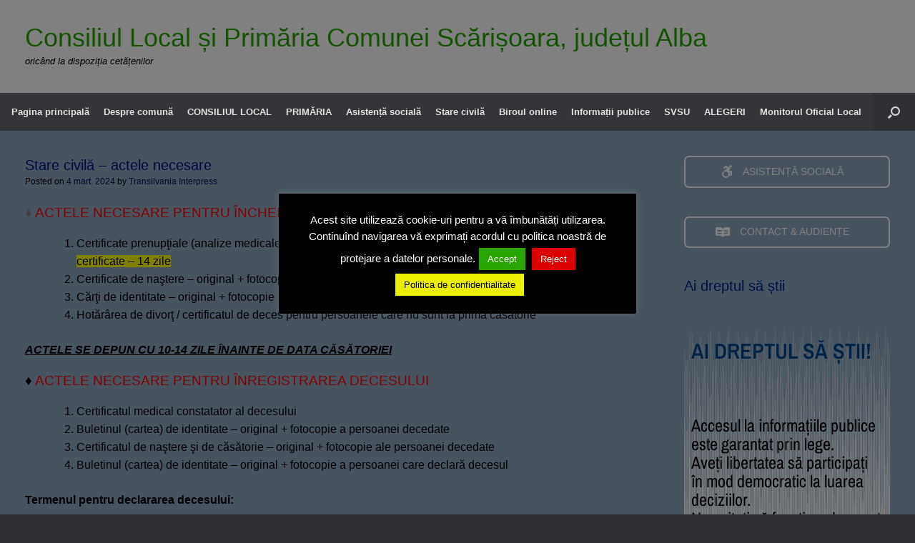

--- FILE ---
content_type: text/html; charset=UTF-8
request_url: https://scarisoara.ro/2024/03/04/stare-civila-actele-necesare/
body_size: 23046
content:
<!DOCTYPE html>
<html lang="ro-RO">
<head>
	<meta charset="UTF-8" />
	<meta http-equiv="X-UA-Compatible" content="IE=10" />
	<link rel="profile" href="http://gmpg.org/xfn/11" />
	<link rel="pingback" href="https://scarisoara.ro/xmlrpc.php" />
	<title>Stare civilă &#8211; actele necesare &#8211; Consiliul Local și Primăria Comunei Scărișoara, județul Alba</title>
<link crossorigin data-rocket-preconnect href="https://cdn.userway.org" rel="preconnect">
<meta name='robots' content='max-image-preview:large' />

<link rel="alternate" type="application/rss+xml" title="Consiliul Local și Primăria Comunei Scărișoara, județul Alba &raquo; Flux" href="https://scarisoara.ro/feed/" />
<link rel="alternate" type="application/rss+xml" title="Consiliul Local și Primăria Comunei Scărișoara, județul Alba &raquo; Flux comentarii" href="https://scarisoara.ro/comments/feed/" />
<link rel="alternate" title="oEmbed (JSON)" type="application/json+oembed" href="https://scarisoara.ro/wp-json/oembed/1.0/embed?url=https%3A%2F%2Fscarisoara.ro%2F2024%2F03%2F04%2Fstare-civila-actele-necesare%2F" />
<link rel="alternate" title="oEmbed (XML)" type="text/xml+oembed" href="https://scarisoara.ro/wp-json/oembed/1.0/embed?url=https%3A%2F%2Fscarisoara.ro%2F2024%2F03%2F04%2Fstare-civila-actele-necesare%2F&#038;format=xml" />
<style id='wp-img-auto-sizes-contain-inline-css' type='text/css'>
img:is([sizes=auto i],[sizes^="auto," i]){contain-intrinsic-size:3000px 1500px}
/*# sourceURL=wp-img-auto-sizes-contain-inline-css */
</style>
<link rel='stylesheet' id='formidable-css' href='https://scarisoara.ro/wp-content/plugins/formidable/css/formidableforms.css?ver=114154' type='text/css' media='all' />
<style id='wp-emoji-styles-inline-css' type='text/css'>

	img.wp-smiley, img.emoji {
		display: inline !important;
		border: none !important;
		box-shadow: none !important;
		height: 1em !important;
		width: 1em !important;
		margin: 0 0.07em !important;
		vertical-align: -0.1em !important;
		background: none !important;
		padding: 0 !important;
	}
/*# sourceURL=wp-emoji-styles-inline-css */
</style>
<link rel='stylesheet' id='wp-block-library-css' href='https://scarisoara.ro/wp-includes/css/dist/block-library/style.min.css?ver=6.9' type='text/css' media='all' />
<style id='classic-theme-styles-inline-css' type='text/css'>
/*! This file is auto-generated */
.wp-block-button__link{color:#fff;background-color:#32373c;border-radius:9999px;box-shadow:none;text-decoration:none;padding:calc(.667em + 2px) calc(1.333em + 2px);font-size:1.125em}.wp-block-file__button{background:#32373c;color:#fff;text-decoration:none}
/*# sourceURL=/wp-includes/css/classic-themes.min.css */
</style>
<link rel='stylesheet' id='awsm-ead-public-css' href='https://scarisoara.ro/wp-content/plugins/embed-any-document/css/embed-public.min.css?ver=2.7.12' type='text/css' media='all' />
<style id='global-styles-inline-css' type='text/css'>
:root{--wp--preset--aspect-ratio--square: 1;--wp--preset--aspect-ratio--4-3: 4/3;--wp--preset--aspect-ratio--3-4: 3/4;--wp--preset--aspect-ratio--3-2: 3/2;--wp--preset--aspect-ratio--2-3: 2/3;--wp--preset--aspect-ratio--16-9: 16/9;--wp--preset--aspect-ratio--9-16: 9/16;--wp--preset--color--black: #000000;--wp--preset--color--cyan-bluish-gray: #abb8c3;--wp--preset--color--white: #ffffff;--wp--preset--color--pale-pink: #f78da7;--wp--preset--color--vivid-red: #cf2e2e;--wp--preset--color--luminous-vivid-orange: #ff6900;--wp--preset--color--luminous-vivid-amber: #fcb900;--wp--preset--color--light-green-cyan: #7bdcb5;--wp--preset--color--vivid-green-cyan: #00d084;--wp--preset--color--pale-cyan-blue: #8ed1fc;--wp--preset--color--vivid-cyan-blue: #0693e3;--wp--preset--color--vivid-purple: #9b51e0;--wp--preset--gradient--vivid-cyan-blue-to-vivid-purple: linear-gradient(135deg,rgb(6,147,227) 0%,rgb(155,81,224) 100%);--wp--preset--gradient--light-green-cyan-to-vivid-green-cyan: linear-gradient(135deg,rgb(122,220,180) 0%,rgb(0,208,130) 100%);--wp--preset--gradient--luminous-vivid-amber-to-luminous-vivid-orange: linear-gradient(135deg,rgb(252,185,0) 0%,rgb(255,105,0) 100%);--wp--preset--gradient--luminous-vivid-orange-to-vivid-red: linear-gradient(135deg,rgb(255,105,0) 0%,rgb(207,46,46) 100%);--wp--preset--gradient--very-light-gray-to-cyan-bluish-gray: linear-gradient(135deg,rgb(238,238,238) 0%,rgb(169,184,195) 100%);--wp--preset--gradient--cool-to-warm-spectrum: linear-gradient(135deg,rgb(74,234,220) 0%,rgb(151,120,209) 20%,rgb(207,42,186) 40%,rgb(238,44,130) 60%,rgb(251,105,98) 80%,rgb(254,248,76) 100%);--wp--preset--gradient--blush-light-purple: linear-gradient(135deg,rgb(255,206,236) 0%,rgb(152,150,240) 100%);--wp--preset--gradient--blush-bordeaux: linear-gradient(135deg,rgb(254,205,165) 0%,rgb(254,45,45) 50%,rgb(107,0,62) 100%);--wp--preset--gradient--luminous-dusk: linear-gradient(135deg,rgb(255,203,112) 0%,rgb(199,81,192) 50%,rgb(65,88,208) 100%);--wp--preset--gradient--pale-ocean: linear-gradient(135deg,rgb(255,245,203) 0%,rgb(182,227,212) 50%,rgb(51,167,181) 100%);--wp--preset--gradient--electric-grass: linear-gradient(135deg,rgb(202,248,128) 0%,rgb(113,206,126) 100%);--wp--preset--gradient--midnight: linear-gradient(135deg,rgb(2,3,129) 0%,rgb(40,116,252) 100%);--wp--preset--font-size--small: 13px;--wp--preset--font-size--medium: 20px;--wp--preset--font-size--large: 36px;--wp--preset--font-size--x-large: 42px;--wp--preset--spacing--20: 0.44rem;--wp--preset--spacing--30: 0.67rem;--wp--preset--spacing--40: 1rem;--wp--preset--spacing--50: 1.5rem;--wp--preset--spacing--60: 2.25rem;--wp--preset--spacing--70: 3.38rem;--wp--preset--spacing--80: 5.06rem;--wp--preset--shadow--natural: 6px 6px 9px rgba(0, 0, 0, 0.2);--wp--preset--shadow--deep: 12px 12px 50px rgba(0, 0, 0, 0.4);--wp--preset--shadow--sharp: 6px 6px 0px rgba(0, 0, 0, 0.2);--wp--preset--shadow--outlined: 6px 6px 0px -3px rgb(255, 255, 255), 6px 6px rgb(0, 0, 0);--wp--preset--shadow--crisp: 6px 6px 0px rgb(0, 0, 0);}:where(.is-layout-flex){gap: 0.5em;}:where(.is-layout-grid){gap: 0.5em;}body .is-layout-flex{display: flex;}.is-layout-flex{flex-wrap: wrap;align-items: center;}.is-layout-flex > :is(*, div){margin: 0;}body .is-layout-grid{display: grid;}.is-layout-grid > :is(*, div){margin: 0;}:where(.wp-block-columns.is-layout-flex){gap: 2em;}:where(.wp-block-columns.is-layout-grid){gap: 2em;}:where(.wp-block-post-template.is-layout-flex){gap: 1.25em;}:where(.wp-block-post-template.is-layout-grid){gap: 1.25em;}.has-black-color{color: var(--wp--preset--color--black) !important;}.has-cyan-bluish-gray-color{color: var(--wp--preset--color--cyan-bluish-gray) !important;}.has-white-color{color: var(--wp--preset--color--white) !important;}.has-pale-pink-color{color: var(--wp--preset--color--pale-pink) !important;}.has-vivid-red-color{color: var(--wp--preset--color--vivid-red) !important;}.has-luminous-vivid-orange-color{color: var(--wp--preset--color--luminous-vivid-orange) !important;}.has-luminous-vivid-amber-color{color: var(--wp--preset--color--luminous-vivid-amber) !important;}.has-light-green-cyan-color{color: var(--wp--preset--color--light-green-cyan) !important;}.has-vivid-green-cyan-color{color: var(--wp--preset--color--vivid-green-cyan) !important;}.has-pale-cyan-blue-color{color: var(--wp--preset--color--pale-cyan-blue) !important;}.has-vivid-cyan-blue-color{color: var(--wp--preset--color--vivid-cyan-blue) !important;}.has-vivid-purple-color{color: var(--wp--preset--color--vivid-purple) !important;}.has-black-background-color{background-color: var(--wp--preset--color--black) !important;}.has-cyan-bluish-gray-background-color{background-color: var(--wp--preset--color--cyan-bluish-gray) !important;}.has-white-background-color{background-color: var(--wp--preset--color--white) !important;}.has-pale-pink-background-color{background-color: var(--wp--preset--color--pale-pink) !important;}.has-vivid-red-background-color{background-color: var(--wp--preset--color--vivid-red) !important;}.has-luminous-vivid-orange-background-color{background-color: var(--wp--preset--color--luminous-vivid-orange) !important;}.has-luminous-vivid-amber-background-color{background-color: var(--wp--preset--color--luminous-vivid-amber) !important;}.has-light-green-cyan-background-color{background-color: var(--wp--preset--color--light-green-cyan) !important;}.has-vivid-green-cyan-background-color{background-color: var(--wp--preset--color--vivid-green-cyan) !important;}.has-pale-cyan-blue-background-color{background-color: var(--wp--preset--color--pale-cyan-blue) !important;}.has-vivid-cyan-blue-background-color{background-color: var(--wp--preset--color--vivid-cyan-blue) !important;}.has-vivid-purple-background-color{background-color: var(--wp--preset--color--vivid-purple) !important;}.has-black-border-color{border-color: var(--wp--preset--color--black) !important;}.has-cyan-bluish-gray-border-color{border-color: var(--wp--preset--color--cyan-bluish-gray) !important;}.has-white-border-color{border-color: var(--wp--preset--color--white) !important;}.has-pale-pink-border-color{border-color: var(--wp--preset--color--pale-pink) !important;}.has-vivid-red-border-color{border-color: var(--wp--preset--color--vivid-red) !important;}.has-luminous-vivid-orange-border-color{border-color: var(--wp--preset--color--luminous-vivid-orange) !important;}.has-luminous-vivid-amber-border-color{border-color: var(--wp--preset--color--luminous-vivid-amber) !important;}.has-light-green-cyan-border-color{border-color: var(--wp--preset--color--light-green-cyan) !important;}.has-vivid-green-cyan-border-color{border-color: var(--wp--preset--color--vivid-green-cyan) !important;}.has-pale-cyan-blue-border-color{border-color: var(--wp--preset--color--pale-cyan-blue) !important;}.has-vivid-cyan-blue-border-color{border-color: var(--wp--preset--color--vivid-cyan-blue) !important;}.has-vivid-purple-border-color{border-color: var(--wp--preset--color--vivid-purple) !important;}.has-vivid-cyan-blue-to-vivid-purple-gradient-background{background: var(--wp--preset--gradient--vivid-cyan-blue-to-vivid-purple) !important;}.has-light-green-cyan-to-vivid-green-cyan-gradient-background{background: var(--wp--preset--gradient--light-green-cyan-to-vivid-green-cyan) !important;}.has-luminous-vivid-amber-to-luminous-vivid-orange-gradient-background{background: var(--wp--preset--gradient--luminous-vivid-amber-to-luminous-vivid-orange) !important;}.has-luminous-vivid-orange-to-vivid-red-gradient-background{background: var(--wp--preset--gradient--luminous-vivid-orange-to-vivid-red) !important;}.has-very-light-gray-to-cyan-bluish-gray-gradient-background{background: var(--wp--preset--gradient--very-light-gray-to-cyan-bluish-gray) !important;}.has-cool-to-warm-spectrum-gradient-background{background: var(--wp--preset--gradient--cool-to-warm-spectrum) !important;}.has-blush-light-purple-gradient-background{background: var(--wp--preset--gradient--blush-light-purple) !important;}.has-blush-bordeaux-gradient-background{background: var(--wp--preset--gradient--blush-bordeaux) !important;}.has-luminous-dusk-gradient-background{background: var(--wp--preset--gradient--luminous-dusk) !important;}.has-pale-ocean-gradient-background{background: var(--wp--preset--gradient--pale-ocean) !important;}.has-electric-grass-gradient-background{background: var(--wp--preset--gradient--electric-grass) !important;}.has-midnight-gradient-background{background: var(--wp--preset--gradient--midnight) !important;}.has-small-font-size{font-size: var(--wp--preset--font-size--small) !important;}.has-medium-font-size{font-size: var(--wp--preset--font-size--medium) !important;}.has-large-font-size{font-size: var(--wp--preset--font-size--large) !important;}.has-x-large-font-size{font-size: var(--wp--preset--font-size--x-large) !important;}
:where(.wp-block-post-template.is-layout-flex){gap: 1.25em;}:where(.wp-block-post-template.is-layout-grid){gap: 1.25em;}
:where(.wp-block-term-template.is-layout-flex){gap: 1.25em;}:where(.wp-block-term-template.is-layout-grid){gap: 1.25em;}
:where(.wp-block-columns.is-layout-flex){gap: 2em;}:where(.wp-block-columns.is-layout-grid){gap: 2em;}
:root :where(.wp-block-pullquote){font-size: 1.5em;line-height: 1.6;}
/*# sourceURL=global-styles-inline-css */
</style>
<link rel='stylesheet' id='cookie-law-info-css' href='https://scarisoara.ro/wp-content/plugins/cookie-law-info/legacy/public/css/cookie-law-info-public.css?ver=3.3.9.1' type='text/css' media='all' />
<link rel='stylesheet' id='cookie-law-info-gdpr-css' href='https://scarisoara.ro/wp-content/plugins/cookie-law-info/legacy/public/css/cookie-law-info-gdpr.css?ver=3.3.9.1' type='text/css' media='all' />
<link rel='stylesheet' id='sow-button-base-css' href='https://scarisoara.ro/wp-content/plugins/so-widgets-bundle/widgets/button/css/style.css?ver=1.70.4' type='text/css' media='all' />
<link rel='stylesheet' id='sow-button-wire-15b279758c01-css' href='https://scarisoara.ro/wp-content/uploads/siteorigin-widgets/sow-button-wire-15b279758c01.css?ver=6.9' type='text/css' media='all' />
<link rel='stylesheet' id='sow-button-wire-376326d6dea2-css' href='https://scarisoara.ro/wp-content/uploads/siteorigin-widgets/sow-button-wire-376326d6dea2.css?ver=6.9' type='text/css' media='all' />
<link rel='stylesheet' id='sow-image-default-113ccd71f3e6-css' href='https://scarisoara.ro/wp-content/uploads/siteorigin-widgets/sow-image-default-113ccd71f3e6.css?ver=6.9' type='text/css' media='all' />
<link rel='stylesheet' id='sow-button-wire-de55d899d41a-css' href='https://scarisoara.ro/wp-content/uploads/siteorigin-widgets/sow-button-wire-de55d899d41a.css?ver=6.9' type='text/css' media='all' />
<link rel='stylesheet' id='vantage-style-css' href='https://scarisoara.ro/wp-content/themes/vantage/style.css?ver=1.20.32' type='text/css' media='all' />
<link rel='stylesheet' id='font-awesome-css' href='https://scarisoara.ro/wp-content/plugins/elementor/assets/lib/font-awesome/css/font-awesome.min.css?ver=4.7.0' type='text/css' media='all' />
<link rel='stylesheet' id='siteorigin-mobilenav-css' href='https://scarisoara.ro/wp-content/themes/vantage/inc/mobilenav/css/mobilenav.css?ver=1.20.32' type='text/css' media='all' />
<link rel='stylesheet' id='elementor-frontend-css' href='https://scarisoara.ro/wp-content/plugins/elementor/assets/css/frontend.min.css?ver=3.34.1' type='text/css' media='all' />
<link rel='stylesheet' id='eael-general-css' href='https://scarisoara.ro/wp-content/plugins/essential-addons-for-elementor-lite/assets/front-end/css/view/general.min.css?ver=6.5.7' type='text/css' media='all' />
<!--n2css--><!--n2js--><script type="text/javascript" src="https://scarisoara.ro/wp-includes/js/tinymce/tinymce.min.js?ver=49110-20250317-tadv-5900" id="wp-tinymce-root-js"></script>
<script type="text/javascript" src="https://scarisoara.ro/wp-includes/js/tinymce/plugins/compat3x/plugin.min.js?ver=49110-20250317-tadv-5900" id="wp-tinymce-js"></script>
<script type="text/javascript" src="https://scarisoara.ro/wp-includes/js/jquery/jquery.min.js?ver=3.7.1" id="jquery-core-js"></script>
<script type="text/javascript" src="https://scarisoara.ro/wp-includes/js/jquery/jquery-migrate.min.js?ver=3.4.1" id="jquery-migrate-js"></script>
<script type="text/javascript" id="cookie-law-info-js-extra">
/* <![CDATA[ */
var Cli_Data = {"nn_cookie_ids":[],"cookielist":[],"non_necessary_cookies":[],"ccpaEnabled":"","ccpaRegionBased":"","ccpaBarEnabled":"","strictlyEnabled":["necessary","obligatoire"],"ccpaType":"gdpr","js_blocking":"","custom_integration":"","triggerDomRefresh":"","secure_cookies":""};
var cli_cookiebar_settings = {"animate_speed_hide":"500","animate_speed_show":"500","background":"#000000","border":"#dd0000","border_on":"","button_1_button_colour":"#29a500","button_1_button_hover":"#218400","button_1_link_colour":"#fff","button_1_as_button":"1","button_1_new_win":"","button_2_button_colour":"#eded00","button_2_button_hover":"#bebe00","button_2_link_colour":"#000000","button_2_as_button":"1","button_2_hidebar":"1","button_3_button_colour":"#dd0000","button_3_button_hover":"#b10000","button_3_link_colour":"#fff","button_3_as_button":"1","button_3_new_win":"","button_4_button_colour":"#000","button_4_button_hover":"#000000","button_4_link_colour":"#fff","button_4_as_button":"1","button_7_button_colour":"#61a229","button_7_button_hover":"#4e8221","button_7_link_colour":"#fff","button_7_as_button":"1","button_7_new_win":"","font_family":"inherit","header_fix":"","notify_animate_hide":"1","notify_animate_show":"","notify_div_id":"#cookie-law-info-bar","notify_position_horizontal":"right","notify_position_vertical":"bottom","scroll_close":"","scroll_close_reload":"1","accept_close_reload":"","reject_close_reload":"","showagain_tab":"1","showagain_background":"#fff","showagain_border":"#000","showagain_div_id":"#cookie-law-info-again","showagain_x_position":"100px","text":"#ffffff","show_once_yn":"","show_once":"10000","logging_on":"","as_popup":"","popup_overlay":"1","bar_heading_text":"","cookie_bar_as":"popup","popup_showagain_position":"bottom-right","widget_position":"left"};
var log_object = {"ajax_url":"https://scarisoara.ro/wp-admin/admin-ajax.php"};
//# sourceURL=cookie-law-info-js-extra
/* ]]> */
</script>
<script type="text/javascript" src="https://scarisoara.ro/wp-content/plugins/cookie-law-info/legacy/public/js/cookie-law-info-public.js?ver=3.3.9.1" id="cookie-law-info-js"></script>
<script type="text/javascript" id="siteorigin-mobilenav-js-extra">
/* <![CDATA[ */
var mobileNav = {"search":{"url":"https://scarisoara.ro","placeholder":"Search"},"text":{"navigate":"MENIU","back":"Back","close":"Close"},"nextIconUrl":"https://scarisoara.ro/wp-content/themes/vantage/inc/mobilenav/images/next.png","mobileMenuClose":"\u003Ci class=\"fa fa-times\"\u003E\u003C/i\u003E"};
//# sourceURL=siteorigin-mobilenav-js-extra
/* ]]> */
</script>
<script type="text/javascript" src="https://scarisoara.ro/wp-content/themes/vantage/inc/mobilenav/js/mobilenav.min.js?ver=1.20.32" id="siteorigin-mobilenav-js"></script>
<link rel="https://api.w.org/" href="https://scarisoara.ro/wp-json/" /><link rel="alternate" title="JSON" type="application/json" href="https://scarisoara.ro/wp-json/wp/v2/posts/8071" /><link rel="EditURI" type="application/rsd+xml" title="RSD" href="https://scarisoara.ro/xmlrpc.php?rsd" />
<meta name="generator" content="WordPress 6.9" />
<link rel="canonical" href="https://scarisoara.ro/2024/03/04/stare-civila-actele-necesare/" />
<link rel='shortlink' href='https://scarisoara.ro/?p=8071' />
<script type="text/javascript" src="//scarisoara.ro/?wordfence_syncAttackData=1768471535.6964" async></script><meta name="viewport" content="width=device-width, initial-scale=1" />			<style type="text/css">
				.so-mobilenav-mobile + * { display: none; }
				@media screen and (max-width: 480px) { .so-mobilenav-mobile + * { display: block; } .so-mobilenav-standard + * { display: none; } .site-navigation #search-icon { display: none; } .has-menu-search .main-navigation ul { margin-right: 0 !important; }
				
								}
			</style>
		<meta name="generator" content="Elementor 3.34.1; features: additional_custom_breakpoints; settings: css_print_method-external, google_font-enabled, font_display-auto">
			<style>
				.e-con.e-parent:nth-of-type(n+4):not(.e-lazyloaded):not(.e-no-lazyload),
				.e-con.e-parent:nth-of-type(n+4):not(.e-lazyloaded):not(.e-no-lazyload) * {
					background-image: none !important;
				}
				@media screen and (max-height: 1024px) {
					.e-con.e-parent:nth-of-type(n+3):not(.e-lazyloaded):not(.e-no-lazyload),
					.e-con.e-parent:nth-of-type(n+3):not(.e-lazyloaded):not(.e-no-lazyload) * {
						background-image: none !important;
					}
				}
				@media screen and (max-height: 640px) {
					.e-con.e-parent:nth-of-type(n+2):not(.e-lazyloaded):not(.e-no-lazyload),
					.e-con.e-parent:nth-of-type(n+2):not(.e-lazyloaded):not(.e-no-lazyload) * {
						background-image: none !important;
					}
				}
			</style>
					<style type="text/css" media="screen">
			#footer-widgets .widget { width: 100%; }
			#masthead-widgets .widget { width: 100%; }
		</style>
		<style type="text/css" id="customizer-css">#masthead.site-header .hgroup .site-title, #masthead.masthead-logo-in-menu .logo > .site-title { font-size: 36px } #masthead.site-header .hgroup .site-title, #masthead.site-header.masthead-logo-in-menu .logo > .site-title { color: #28a000 } #masthead .hgroup .site-description, #masthead.masthead-logo-in-menu .site-description { color: #000000 } #masthead .hgroup .support-text, #masthead .hgroup .site-description { color: #000000 } #page-title, article.post .entry-header h1.entry-title, article.page .entry-header h1.entry-title, .woocommerce #page-wrapper .product h1.entry-title { color: #00107c } .entry-content { font-size: 16px } #secondary .widget { font-size: 12px } article.post .entry-header .entry-meta, article.post .entry-categories, article.page .entry-categories { color: #000000 } article.post .entry-header .entry-meta a, article.post .entry-categories a, article.page .entry-categories a { color: #000e51 } .entry-content, .entry-summary, #comments .commentlist article .comment-meta a { color: #000000 } .entry-content h1, .entry-content h2, .entry-content h3, .entry-content h4, .entry-content h5, .entry-content h6, #comments .commentlist article .comment-author a, #comments .commentlist article .comment-author, #comments-title, #reply-title, #commentform label { color: #000000 } #comments-title, #reply-title { border-bottom-color: #000000 } #masthead .hgroup { padding-top: 35px; padding-bottom: 35px } .entry-content a, .entry-content a:visited, article.post .author-box .box-content .author-posts a:hover, #secondary a, #secondary a:visited, #masthead .hgroup a, #masthead .hgroup a:visited, .comment-form .logged-in-as a, .comment-form .logged-in-as a:visited { color: #001f87 } .entry-content a:hover, .entry-content a:focus, .entry-content a:active, #secondary a:hover, #masthead .hgroup a:hover, #masthead .hgroup a:focus, #masthead .hgroup a:active, .comment-form .logged-in-as a:hover, .comment-form .logged-in-as a:focus, .comment-form .logged-in-as a:active { color: #b21100 } .main-navigation ul { text-align: center } .main-navigation ul li a, #masthead.masthead-logo-in-menu .logo { padding-left: 10px; padding-right: 10px } .mobile-nav-frame ul li a.link, .mobile-nav-frame .next { color: #ffffff } a.button, button, html input[type="button"], input[type="reset"], input[type="submit"], .post-navigation a, #image-navigation a, article.post .more-link, article.page .more-link, .paging-navigation a, .woocommerce #page-wrapper .button, .woocommerce a.button, .woocommerce .checkout-button, .woocommerce input.button, #infinite-handle span { background: #ffffff; border-color: #b52400 } a.button:hover, button:hover, html input[type="button"]:hover, input[type="reset"]:hover, input[type="submit"]:hover, .post-navigation a:hover, #image-navigation a:hover, article.post .more-link:hover, article.page .more-link:hover, .paging-navigation a:hover, .woocommerce #page-wrapper .button:hover, .woocommerce a.button:hover, .woocommerce .checkout-button:hover, .woocommerce input.button:hover, .woocommerce input.button:disabled:hover, .woocommerce input.button:disabled[disabled]:hover, #infinite-handle span:hover { background: #ffffff } a.button:hover, button:hover, html input[type="button"]:hover, input[type="reset"]:hover, input[type="submit"]:hover, .post-navigation a:hover, #image-navigation a:hover, article.post .more-link:hover, article.page .more-link:hover, .paging-navigation a:hover, .woocommerce #page-wrapper .button:hover, .woocommerce a.button:hover, .woocommerce .checkout-button:hover, .woocommerce input.button:hover, #infinite-handle span:hover { opacity: 0.75; border-color: #b52400 } a.button:focus, button:focus, html input[type="button"]:focus, input[type="reset"]:focus, input[type="submit"]:focus, .post-navigation a:focus, #image-navigation a:focus, article.post .more-link:focus, article.page .more-link:focus, .paging-navigation a:focus, .woocommerce #page-wrapper .button:focus, .woocommerce a.button:focus, .woocommerce .checkout-button:focus, .woocommerce input.button:focus, .woocommerce input.button:disabled:focus, .woocommerce input.button:disabled[disabled]:focus, #infinite-handle span:focus { background: #ffffff } a.button:focus, button:focus, html input[type="button"]:focus, input[type="reset"]:focus, input[type="submit"]:focus, .post-navigation a:focus, #image-navigation a:focus, article.post .more-link:focus, article.page .more-link:focus, .paging-navigation a:focus, .woocommerce #page-wrapper .button:focus, .woocommerce a.button:focus, .woocommerce .checkout-button:focus, .woocommerce input.button:focus, #infinite-handle span:focus { opacity: 0.75; border-color: #b52400 } a.button, button, html input[type="button"], input[type="reset"], input[type="submit"], .post-navigation a, #image-navigation a, article.post .more-link, article.page .more-link, .paging-navigation a, .woocommerce #page-wrapper .button, .woocommerce a.button, .woocommerce .checkout-button, .woocommerce input.button, #infinite-handle span button { text-shadow: none } a.button, button, html input[type="button"], input[type="reset"], input[type="submit"], .post-navigation a, #image-navigation a, article.post .more-link, article.page .more-link, .paging-navigation a, .woocommerce #page-wrapper .button, .woocommerce a.button, .woocommerce .checkout-button, .woocommerce input.button, .woocommerce #respond input#submit.alt, .woocommerce a.button.alt, .woocommerce button.button.alt, .woocommerce input.button.alt, #infinite-handle span { -webkit-box-shadow: none; -moz-box-shadow: none; box-shadow: none } #masthead { background-color: #ffffff } #main { background-color: #8da6bf } .entry-content img { -webkit-border-radius: 3px; -moz-border-radius: 3px; border-radius: 3px; -webkit-box-shadow: 0 1px 2px rgba(0,0,0,0.175); -moz-box-shadow: 0 1px 2px rgba(0,0,0,0.175); box-shadow: 0 1px 2px rgba(0,0,0,0.175) } #footer-widgets .widget { color: #ffffff } #colophon .widget_nav_menu .menu-item a { border-color: #ffffff } #footer-widgets .widget a, #footer-widgets .widget a:visited { color: #dda4a4 } #footer-widgets .widget a:hover, #footer-widgets .widget a:focus, #footer-widgets .widget a:active { color: #ffffff } </style><meta name="generator" content="AccelerateWP 3.19.0.1-1.1-29" data-wpr-features="wpr_preconnect_external_domains wpr_desktop" /></head>

<body class="wp-singular post-template-default single single-post postid-8071 single-format-standard wp-theme-vantage group-blog responsive layout-full no-js has-sidebar has-menu-search panels-style-force-full page-layout-full-width-sidebar mobilenav elementor-default elementor-kit-4290">


<div  id="page-wrapper">

	<a class="skip-link screen-reader-text" href="#content">Skip to content</a>

	
	
		<header  id="masthead" class="site-header" role="banner">

	<div  class="hgroup full-container ">

		
			<div class="logo-wrapper">
				<a href="https://scarisoara.ro/" title="Consiliul Local și Primăria Comunei Scărișoara, județul Alba" rel="home" class="logo">
					<p class="site-title">Consiliul Local și Primăria Comunei Scărișoara, județul Alba</p>				</a>
									<p class="site-description">oricând la dispoziția cetățenilor</p>
							</div>

			
				<div class="support-text">
									</div>

			
		
	</div><!-- .hgroup.full-container -->

	
<nav class="site-navigation main-navigation primary use-vantage-sticky-menu use-sticky-menu mobile-navigation">

	<div  class="full-container">
				
		<div class="main-navigation-container">
			<div id="so-mobilenav-standard-1" data-id="1" class="so-mobilenav-standard"></div><div class="menu-meniul_principal-container"><ul id="menu-meniul_principal" class="menu"><li id="menu-item-3260" class="menu-item menu-item-type-post_type menu-item-object-page menu-item-home menu-item-3260"><a href="https://scarisoara.ro/">Pagina principală</a></li>
<li id="menu-item-813" class="menu-item menu-item-type-post_type menu-item-object-page menu-item-has-children menu-item-813"><a href="https://scarisoara.ro/comuna/">Despre comună</a>
<ul class="sub-menu">
	<li id="menu-item-1020" class="menu-item menu-item-type-post_type menu-item-object-page menu-item-1020"><a href="https://scarisoara.ro/comuna/din-istoricul-comunei/">Din istoricul comunei</a></li>
	<li id="menu-item-862" class="menu-item menu-item-type-post_type menu-item-object-page menu-item-has-children menu-item-862"><a href="https://scarisoara.ro/comuna/localizare/">Localizare</a>
	<ul class="sub-menu">
		<li id="menu-item-980" class="menu-item menu-item-type-post_type menu-item-object-page menu-item-980"><a href="https://scarisoara.ro/comuna/localizare/cai-de-comunicatie/">Căi de comunicație</a></li>
		<li id="menu-item-976" class="menu-item menu-item-type-post_type menu-item-object-page menu-item-976"><a href="https://scarisoara.ro/comuna/localizare/localitati-componente/">Localități componente</a></li>
		<li id="menu-item-984" class="menu-item menu-item-type-post_type menu-item-object-page menu-item-984"><a href="https://scarisoara.ro/comuna/rerlieful/">Relieful</a></li>
		<li id="menu-item-999" class="menu-item menu-item-type-post_type menu-item-object-page menu-item-999"><a href="https://scarisoara.ro/comuna/clima/">Clima</a></li>
		<li id="menu-item-995" class="menu-item menu-item-type-post_type menu-item-object-page menu-item-995"><a href="https://scarisoara.ro/comuna/hidrografia/">Hidrografia</a></li>
		<li id="menu-item-1003" class="menu-item menu-item-type-post_type menu-item-object-page menu-item-1003"><a href="https://scarisoara.ro/comuna/flora-si-fauna/">Flora și fauna</a></li>
	</ul>
</li>
	<li id="menu-item-1023" class="menu-item menu-item-type-post_type menu-item-object-page menu-item-has-children menu-item-1023"><a href="https://scarisoara.ro/comuna/potentialul-comunei/">Potențialul comunei</a>
	<ul class="sub-menu">
		<li id="menu-item-1038" class="menu-item menu-item-type-post_type menu-item-object-page menu-item-1038"><a href="https://scarisoara.ro/comuna/potentialul-comunei/populatia-comunei/">Populația comunei</a></li>
		<li id="menu-item-1058" class="menu-item menu-item-type-post_type menu-item-object-page menu-item-1058"><a href="https://scarisoara.ro/comuna/potentialul-comunei/agricultura/">Agricultura</a></li>
		<li id="menu-item-1070" class="menu-item menu-item-type-post_type menu-item-object-page menu-item-1070"><a href="https://scarisoara.ro/comuna/potentialul-comunei/cresterea-animalelor/">Creșterea animalelor</a></li>
		<li id="menu-item-1072" class="menu-item menu-item-type-post_type menu-item-object-page menu-item-1072"><a href="https://scarisoara.ro/comuna/potentialul-comunei/pomicultura/">Pomicultura</a></li>
		<li id="menu-item-1051" class="menu-item menu-item-type-post_type menu-item-object-page menu-item-1051"><a href="https://scarisoara.ro/comuna/potentialul-comunei/invatamantul/">Învățământul</a></li>
		<li id="menu-item-1071" class="menu-item menu-item-type-post_type menu-item-object-page menu-item-1071"><a href="https://scarisoara.ro/comuna/potentialul-comunei/religia/">Religia</a></li>
		<li id="menu-item-1063" class="menu-item menu-item-type-post_type menu-item-object-page menu-item-1063"><a href="https://scarisoara.ro/comuna/potentialul-comunei/mediul-si-factorii-de-risc/">Mediul și factorii de risc</a></li>
	</ul>
</li>
	<li id="menu-item-1042" class="menu-item menu-item-type-post_type menu-item-object-page menu-item-has-children menu-item-1042"><a href="https://scarisoara.ro/comuna/promovarea-si-conservarea-traditiilor/">Promovarea și conservarea tradițiilor</a>
	<ul class="sub-menu">
		<li id="menu-item-1046" class="menu-item menu-item-type-post_type menu-item-object-page menu-item-1046"><a href="https://scarisoara.ro/comuna/promovarea-si-conservarea-traditiilor/datini-si-obiceiuri/">Datini și obiceiuri</a></li>
		<li id="menu-item-1036" class="menu-item menu-item-type-post_type menu-item-object-page menu-item-1036"><a href="https://scarisoara.ro/comuna/mestesuguri-traditionale/">Meșteșuguri tradiționale</a></li>
		<li id="menu-item-1035" class="menu-item menu-item-type-post_type menu-item-object-page menu-item-1035"><a href="https://scarisoara.ro/comuna/promovarea-si-conservarea-traditiilor/traditii-casnice/">Tradiții casnice și mâncăruri tradiționale</a></li>
	</ul>
</li>
	<li id="menu-item-1037" class="menu-item menu-item-type-post_type menu-item-object-page menu-item-1037"><a href="https://scarisoara.ro/turismul/">Turismul</a></li>
</ul>
</li>
<li id="menu-item-3453" class="menu-item menu-item-type-custom menu-item-object-custom menu-item-has-children menu-item-3453"><a href="https://scarisoara.ro/consiliul-local/"><span class="icon"></span>CONSILIUL LOCAL</a>
<ul class="sub-menu">
	<li id="menu-item-3454" class="menu-item menu-item-type-custom menu-item-object-custom menu-item-3454"><a href="https://scarisoara.ro/consiliul-local/#proiecte_hotarari"><span class="icon"></span>Proiecte de hotărâre ale Consiliului Local</a></li>
	<li id="menu-item-3455" class="menu-item menu-item-type-custom menu-item-object-custom menu-item-3455"><a href="https://scarisoara.ro/consiliul-local/#hotarari"><span class="icon"></span>Hotărâri ale Consiliului Local</a></li>
	<li id="menu-item-3456" class="menu-item menu-item-type-custom menu-item-object-custom menu-item-3456"><a href="https://scarisoara.ro/consiliul-local/#proces_verbal"><span class="icon"></span>Minuta și proces verbal de ședințe ale Consiliului Local</a></li>
	<li id="menu-item-3457" class="menu-item menu-item-type-custom menu-item-object-custom menu-item-3457"><a href="https://scarisoara.ro/consiliul-local/#declaratii"><span class="icon"></span>Declarații de avere și de interese</a></li>
</ul>
</li>
<li id="menu-item-3424" class="menu-item menu-item-type-custom menu-item-object-custom menu-item-has-children menu-item-3424"><a href="https://scarisoara.ro/primaria/"><span class="icon"></span>PRIMĂRIA</a>
<ul class="sub-menu">
	<li id="menu-item-3432" class="menu-item menu-item-type-custom menu-item-object-custom menu-item-3432"><a href="https://scarisoara.ro/primaria/#program"><span class="icon"></span>Programul de lucru și audiențe</a></li>
	<li id="menu-item-3425" class="menu-item menu-item-type-custom menu-item-object-custom menu-item-3425"><a href="https://scarisoara.ro/primaria/#legi"><span class="icon"></span>Legislație</a></li>
	<li id="menu-item-3426" class="menu-item menu-item-type-custom menu-item-object-custom menu-item-3426"><a href="https://scarisoara.ro/primaria/#organigrama"><span class="icon"></span>Regulamentul de Organizare și Funcționare</a></li>
	<li id="menu-item-3427" class="menu-item menu-item-type-custom menu-item-object-custom menu-item-3427"><a href="https://scarisoara.ro/primaria/#anticorupție"><span class="icon"></span>Anticorupție</a></li>
	<li id="menu-item-3428" class="menu-item menu-item-type-custom menu-item-object-custom menu-item-3428"><a href="https://scarisoara.ro/primaria/#conducere"><span class="icon"></span>Conducerea primăriei</a></li>
	<li id="menu-item-3429" class="menu-item menu-item-type-custom menu-item-object-custom menu-item-3429"><a href="https://scarisoara.ro/primaria/#atributii"><span class="icon"></span>Atribuțiile primarului</a></li>
	<li id="menu-item-3430" class="menu-item menu-item-type-custom menu-item-object-custom menu-item-3430"><a href="https://scarisoara.ro/primaria/#dispozitii"><span class="icon"></span>Dispoziții de primar</a></li>
	<li id="menu-item-3431" class="menu-item menu-item-type-custom menu-item-object-custom menu-item-3431"><a href="https://scarisoara.ro/primaria/#dispozitii"><span class="icon"></span>Documente emise de primărie</a></li>
	<li id="menu-item-3433" class="menu-item menu-item-type-custom menu-item-object-custom menu-item-3433"><a href="https://scarisoara.ro/primaria/#organigrama"><span class="icon"></span>Organigrama</a></li>
	<li id="menu-item-3434" class="menu-item menu-item-type-custom menu-item-object-custom menu-item-3434"><a href="https://scarisoara.ro/primaria/#rapoarte"><span class="icon"></span>Rapoarte</a></li>
	<li id="menu-item-3435" class="menu-item menu-item-type-custom menu-item-object-custom menu-item-3435"><a href="https://scarisoara.ro/primaria/#cariere"><span class="icon"></span>Cariere</a></li>
	<li id="menu-item-3436" class="menu-item menu-item-type-custom menu-item-object-custom menu-item-3436"><a href="https://scarisoara.ro/primaria/#programe"><span class="icon"></span>Programe și strategii</a></li>
</ul>
</li>
<li id="menu-item-3486" class="menu-item menu-item-type-post_type menu-item-object-page menu-item-3486"><a href="https://scarisoara.ro/biroul-online/asistenta-sociala/">Asistență socială</a></li>
<li id="menu-item-3530" class="menu-item menu-item-type-custom menu-item-object-custom menu-item-3530"><a href="https://scarisoara.ro/biroul-online/stare-civila/"><span class="icon"></span>Stare civilă</a></li>
<li id="menu-item-663" class="menu-item menu-item-type-post_type menu-item-object-page menu-item-has-children menu-item-663"><a href="https://scarisoara.ro/biroul-online/">Biroul online</a>
<ul class="sub-menu">
	<li id="menu-item-3524" class="menu-item menu-item-type-custom menu-item-object-custom menu-item-3524"><a href="https://scarisoara.ro/biroul-online/program-audiente-si-formular/"><span class="icon"></span>Program de lucru și audiențe</a></li>
	<li id="menu-item-3525" class="menu-item menu-item-type-custom menu-item-object-custom menu-item-3525"><a href="https://scarisoara.ro/biroul-online/petitii-online/"><span class="icon"></span>Contact și petiții online</a></li>
	<li id="menu-item-3527" class="menu-item menu-item-type-custom menu-item-object-custom menu-item-3527"><a href="https://scarisoara.ro/biroul-online/actele-necesare-pentru-solutionarea-unor-probleme-sociale/"><span class="icon"></span>Actele necesare</a></li>
	<li id="menu-item-3528" class="menu-item menu-item-type-custom menu-item-object-custom menu-item-3528"><a href="https://scarisoara.ro/biroul-online/formulare-online/"><span class="icon"></span>Formulare online</a></li>
	<li id="menu-item-3529" class="menu-item menu-item-type-custom menu-item-object-custom menu-item-3529"><a href="https://scarisoara.ro/biroul-online/autorizari-si-documente-de-urbanism/"><span class="icon"></span>Autorizări și documente de urbanism</a></li>
	<li id="menu-item-3532" class="menu-item menu-item-type-custom menu-item-object-custom menu-item-3532"><a href="https://scarisoara.ro/biroul-online/toate-documentele-publice/"><span class="icon"></span>Toate documentele de interes public</a></li>
</ul>
</li>
<li id="menu-item-3499" class="menu-item menu-item-type-post_type menu-item-object-page menu-item-has-children menu-item-3499"><a href="https://scarisoara.ro/informatii-publice/">Informații publice</a>
<ul class="sub-menu">
	<li id="menu-item-3503" class="menu-item menu-item-type-custom menu-item-object-custom menu-item-has-children menu-item-3503"><a href="https://scarisoara.ro/informatii-publice/"><span class="icon"></span>Compartimentul Informații publice</a>
	<ul class="sub-menu">
		<li id="menu-item-3505" class="menu-item menu-item-type-custom menu-item-object-custom menu-item-3505"><a href="https://scarisoara.ro/informatii-publice/#ce_sunt"><span class="icon"></span>Ce sunt informațiile publice?</a></li>
		<li id="menu-item-3500" class="menu-item menu-item-type-custom menu-item-object-custom menu-item-3500"><a href="https://scarisoara.ro/informatii-publice/#solicitare"><span class="icon"></span>Solicitare informații publice</a></li>
	</ul>
</li>
	<li id="menu-item-3516" class="menu-item menu-item-type-custom menu-item-object-custom menu-item-3516"><a href="https://scarisoara.ro/informatii-publice/buletin-informativ/"><span class="icon"></span>Buletin informativ</a></li>
	<li id="menu-item-3517" class="menu-item menu-item-type-custom menu-item-object-custom menu-item-3517"><a href="https://scarisoara.ro/informatii-publice/rapoarte-si-studii/"><span class="icon"></span>Programe și studii</a></li>
	<li id="menu-item-4013" class="menu-item menu-item-type-post_type menu-item-object-page menu-item-4013"><a href="https://scarisoara.ro/informatii-publice/rapoarte-si-studii/">Rapoarte și studii</a></li>
	<li id="menu-item-3515" class="menu-item menu-item-type-custom menu-item-object-custom menu-item-3515"><a href="https://scarisoara.ro/informatii-publice/bugetul-local/"><span class="icon"></span>Bugetul local</a></li>
	<li id="menu-item-3518" class="menu-item menu-item-type-custom menu-item-object-custom menu-item-3518"><a href="https://scarisoara.ro/informatii-publice/achizitii-publice/"><span class="icon"></span>Achiziții publice</a></li>
	<li id="menu-item-3519" class="menu-item menu-item-type-custom menu-item-object-custom menu-item-has-children menu-item-3519"><a href="https://scarisoara.ro/informatii-publice/transparenta-veniturilor/"><span class="icon"></span>Transparența veniturilor</a>
	<ul class="sub-menu">
		<li id="menu-item-3520" class="menu-item menu-item-type-custom menu-item-object-custom menu-item-3520"><a href="https://scarisoara.ro/informatii-publice/declaratii-de-avere-si-de-interese/"><span class="icon"></span>Declarații de avere și de interese</a></li>
	</ul>
</li>
	<li id="menu-item-3653" class="menu-item menu-item-type-post_type menu-item-object-page menu-item-3653"><a href="https://scarisoara.ro/inventarul-domeniului-public/">Inventarul domeniului public</a></li>
	<li id="menu-item-3506" class="menu-item menu-item-type-post_type menu-item-object-page menu-item-3506"><a href="https://scarisoara.ro/informatii-publice/anunturi-publice/">Anunturi publice</a></li>
	<li id="menu-item-3507" class="menu-item menu-item-type-post_type menu-item-object-page menu-item-3507"><a href="https://scarisoara.ro/informatii-publice/anunturi-publice/cariere-si-posturi-vacante/">Cariere si posturi vacante</a></li>
	<li id="menu-item-3510" class="menu-item menu-item-type-post_type menu-item-object-page menu-item-3510"><a href="https://scarisoara.ro/informatii-publice/anunturi-publice/publicatii-de-casatorie/">Publicații de căsătorie</a></li>
	<li id="menu-item-3508" class="menu-item menu-item-type-post_type menu-item-object-page menu-item-3508"><a href="https://scarisoara.ro/informatii-publice/anunturi-publice/notificari-si-somatii-publice/">Notificări și somații publice</a></li>
	<li id="menu-item-3514" class="menu-item menu-item-type-custom menu-item-object-custom menu-item-3514"><a href="https://scarisoara.ro/informatii-publice/anunturi-publice/anunturi-imobiliare-terenuri-extravilan/"><span class="icon"></span>Anunțuri imobiliare (vânzare terenuri în extravilan)</a></li>
	<li id="menu-item-3521" class="menu-item menu-item-type-custom menu-item-object-custom menu-item-3521"><a href="https://scarisoara.ro/informatii-publice/toate-documentele-de-interes-public/"><span class="icon"></span>Toate documentele de interes public</a></li>
</ul>
</li>
<li id="menu-item-666" class="menu-item menu-item-type-post_type menu-item-object-page menu-item-666"><a href="https://scarisoara.ro/averitari-pentru-situatii-de-urgenta/">SVSU</a></li>
<li id="menu-item-8884" class="menu-item menu-item-type-custom menu-item-object-custom menu-item-has-children menu-item-8884"><a href="#"><span class="icon"></span>ALEGERI</a>
<ul class="sub-menu">
	<li id="menu-item-9132" class="menu-item menu-item-type-post_type menu-item-object-page menu-item-9132"><a href="https://scarisoara.ro/alegeri-9-iunie-2024/">Alegeri locale si europarlamentare 9 iunie 2024</a></li>
	<li id="menu-item-8885" class="menu-item menu-item-type-post_type menu-item-object-page menu-item-8885"><a href="https://scarisoara.ro/alegerile-pentru-presedintele-romaniei-din-anul-2024/">Alegerile pentru Președintele României din anul 2024</a></li>
	<li id="menu-item-8886" class="menu-item menu-item-type-post_type menu-item-object-page menu-item-8886"><a href="https://scarisoara.ro/alegerile-pentru-membrii-camerei-deputatilor-si-senatului-romaniei-2024/">Alegerile pentru membrii Camerei Deputaților și Senatului României – 2024</a></li>
</ul>
</li>
<li id="menu-item-3487" class="menu-item menu-item-type-custom menu-item-object-custom menu-item-has-children menu-item-3487"><a href="https://scarisoara.ro/transparenta-decizionala/"><span class="icon"></span>Monitorul Oficial Local</a>
<ul class="sub-menu">
	<li id="menu-item-3489" class="menu-item menu-item-type-custom menu-item-object-custom menu-item-3489"><a href="https://scarisoara.ro/primaria/#organigrama"><span class="icon"></span>Regulamentul de Organizare și Funcționare al Primăriei</a></li>
	<li id="menu-item-3491" class="menu-item menu-item-type-custom menu-item-object-custom menu-item-3491"><a href="https://scarisoara.ro/consiliul-local/#rof"><span class="icon"></span>Regulamentul de Organizare și Funcționare a Consiliului Local</a></li>
	<li id="menu-item-3493" class="menu-item menu-item-type-custom menu-item-object-custom menu-item-has-children menu-item-3493"><a href="https://scarisoara.ro/transparenta-decizionala/hotarari-ale-consiliului-local/#deliberativ"><span class="icon"></span>Hotărârile autorității deliberative</a>
	<ul class="sub-menu">
		<li id="menu-item-679" class="menu-item menu-item-type-taxonomy menu-item-object-category menu-item-679"><a href="https://scarisoara.ro/category/transparenta-decizionala/proiecte-de-hotarare-a-consiliului-local/">Proiecte de Hotărâre a Consiliului Local</a></li>
		<li id="menu-item-676" class="menu-item menu-item-type-taxonomy menu-item-object-category menu-item-676"><a href="https://scarisoara.ro/category/transparenta-decizionala/dezbatere-publica/">Dezbatere publică</a></li>
		<li id="menu-item-678" class="menu-item menu-item-type-taxonomy menu-item-object-category menu-item-678"><a href="https://scarisoara.ro/category/transparenta-decizionala/hotarari-ale-consiliului-local/">Hotărâri ale Consiliului Local</a></li>
		<li id="menu-item-1278" class="menu-item menu-item-type-taxonomy menu-item-object-category menu-item-1278"><a href="https://scarisoara.ro/category/transparenta-decizionala/procese-verbale-de-sedinta-ale-consiliului-local/">Minute și Procese verbale de ședință ale Consiliului Local</a></li>
	</ul>
</li>
	<li id="menu-item-3495" class="menu-item menu-item-type-custom menu-item-object-custom menu-item-has-children menu-item-3495"><a href="https://scarisoara.ro/transparenta-decizionala/dispozitii-de-primar/#executiv"><span class="icon"></span>Dispozițiile autorității executive</a>
	<ul class="sub-menu">
		<li id="menu-item-3496" class="menu-item menu-item-type-custom menu-item-object-custom menu-item-3496"><a href="https://scarisoara.ro/transparenta-decizionala/dispozitii-de-primar/#registru_dispozitii"><span class="icon"></span>Actele administrative emise de primar – Dispoziții de primar</a></li>
		<li id="menu-item-3497" class="menu-item menu-item-type-custom menu-item-object-custom menu-item-3497"><a href="https://scarisoara.ro/transparenta-decizionala/dispozitii-de-primar/#registru_proiecte_dispozitii"><span class="icon"></span>Proiecte de dispoziții emise de primărie</a></li>
		<li id="menu-item-3498" class="menu-item menu-item-type-custom menu-item-object-custom menu-item-3498"><a href="https://scarisoara.ro/transparenta-decizionala/dispozitii-de-primar/#registru_dispozitii"><span class="icon"></span>Registrul pentru evidenţa dispoziţiilor primăriei.</a></li>
	</ul>
</li>
	<li id="menu-item-3533" class="menu-item menu-item-type-custom menu-item-object-custom menu-item-3533"><a href="https://scarisoara.ro/informatii-publice/anunturi-publice/bugetul-local/"><span class="icon"></span>Documente și informații financiare</a></li>
	<li id="menu-item-3534" class="menu-item menu-item-type-custom menu-item-object-custom menu-item-has-children menu-item-3534"><a href="https://scarisoara.ro/transparenta-decizionala/alte-documente-publice/#registrul_refuzuri"><span class="icon"></span>Alte documente</a>
	<ul class="sub-menu">
		<li id="menu-item-3535" class="menu-item menu-item-type-custom menu-item-object-custom menu-item-3535"><a href="https://scarisoara.ro/transparenta-decizionala/alte-documente-publice/#registrul_refuzuri"><span class="icon"></span>Registrul privind înregistrarea refuzurilor de a semna</a></li>
		<li id="menu-item-1297" class="menu-item menu-item-type-custom menu-item-object-custom menu-item-1297"><a href="http://www.dreptonline.ro/legislatie/lege_transparenta_decizionala.php"><span class="icon"></span>Legea 52/2003 privind transparența decizională</a></li>
		<li id="menu-item-1995" class="menu-item menu-item-type-taxonomy menu-item-object-category menu-item-1995"><a href="https://scarisoara.ro/category/informatii-publice/rapoarte/raport-anual-leg-52-2003/">Raport anual de implementare a Legii nr.52/2003</a></li>
		<li id="menu-item-1996" class="menu-item menu-item-type-taxonomy menu-item-object-category menu-item-1996"><a href="https://scarisoara.ro/category/informatii-publice/rapoarte/raport-anual-leg-544-2001/">Raport anual de implementare a Leg. 544/2001</a></li>
		<li id="menu-item-3613" class="menu-item menu-item-type-taxonomy menu-item-object-category menu-item-3613"><a href="https://scarisoara.ro/category/informatii-publice/inventarul-bunurilor-din-domeniul-public-al-comunei/">Inventarul bunurilor din domeniul public al comunei</a></li>
	</ul>
</li>
</ul>
</li>
</ul></div><div id="so-mobilenav-mobile-1" data-id="1" class="so-mobilenav-mobile"></div><div class="menu-mobilenav-container"><ul id="mobile-nav-item-wrap-1" class="menu"><li><a href="#" class="mobilenav-main-link" data-id="1"><span class="mobile-nav-icon"></span><span class="mobilenav-main-link-text">MENIU</span></a></li></ul></div>		</div>

					<div id="search-icon">
				<div id="search-icon-icon" tabindex="0" role="button" aria-label="Open the search"><div class="vantage-icon-search"></div></div>
				
<form method="get" class="searchform" action="https://scarisoara.ro/" role="search">
	<label for="search-form" class="screen-reader-text">Search for:</label>
	<input type="search" name="s" class="field" id="search-form" value="" placeholder="Search"/>
</form>
			</div>
					</div>
</nav><!-- .site-navigation .main-navigation -->

</header><!-- #masthead .site-header -->

	
	
	
	
	<div  id="main" class="site-main">
		<div class="full-container">
			
<div id="primary" class="content-area">
	<div id="content" class="site-content" role="main">

		
		
<article id="post-8071" class="post post-8071 type-post status-publish format-standard hentry category-documentele-necesare-stare-civila">

	<div class="entry-main">

		
					<header class="entry-header">

				
									<h1 class="entry-title">Stare civilă &#8211; actele necesare</h1>
				
									<div class="entry-meta">
						Posted on <a href="https://scarisoara.ro/2024/03/04/stare-civila-actele-necesare/" title="10:55" rel="bookmark"><time class="entry-date" datetime="2024-03-04T10:55:33+02:00">4 mart. 2024</time></a><time class="updated" datetime="2024-03-04T12:48:08+02:00">4 mart. 2024</time> <span class="byline"> by <span class="author vcard"><a class="url fn n" href="https://scarisoara.ro/author/transilvania-interpress/" title="View all posts by Transilvania Interpress" rel="author">Transilvania Interpress</a></span></span> 					</div><!-- .entry-meta -->
				
			</header><!-- .entry-header -->
		
		<div class="entry-content">
			<p><span style="color: #ff0000; font-size: 14pt; font-family: arial, helvetica, sans-serif;"><span style="color: #808080;">♦</span> ACTELE NECESARE PENTRU ÎNCHEIEREA CĂSĂTORIEI</span></p>
<div>
<ol>
<li><span style="font-family: arial, helvetica, sans-serif;">Certificate prenupţiale (analize medicale) de la medicul de familie sau din policlinică <span style="background-color: #ffff00;">valabilitatea acestor certificate – 14 zile</span></span></li>
<li><span style="font-family: arial, helvetica, sans-serif;">Certificate de naştere – original + fotocopie</span></li>
<li><span style="font-family: arial, helvetica, sans-serif;">Cărţi de identitate – original + fotocopie</span></li>
<li><span style="font-family: arial, helvetica, sans-serif;">Hotărârea de divorţ / certificatul de deces pentru persoanele care nu sunt la prima căsătorie</span></li>
</ol>
<div>
<p><span style="text-decoration: underline;"><span style="font-family: arial, helvetica, sans-serif;"><em><strong>ACTELE SE DEPUN CU 10-14 ZILE ÎNAINTE DE DATA CĂSĂTORIEI</strong></em></span></span></p>
<p><span style="font-family: arial, helvetica, sans-serif;"><span style="font-size: 14pt;">♦</span> <span style="font-size: 14pt; color: #ff0000;">ACTELE NECESARE PENTRU ÎNREGISTRAREA DECESULUI</span></span></p>
<ol>
<li><span style="font-family: arial, helvetica, sans-serif;">Certificatul medical constatator al decesului</span></li>
<li><span style="font-family: arial, helvetica, sans-serif;">Buletinul (cartea) de identitate – original + fotocopie a persoanei decedate</span></li>
<li><span style="font-family: arial, helvetica, sans-serif;">Certificatul de naştere şi de căsătorie – original + fotocopie ale persoanei decedate</span></li>
<li><span style="font-family: arial, helvetica, sans-serif;">Buletinul (cartea) de identitate – original + fotocopie a persoanei care declară decesul</span></li>
</ol>
<p><span style="font-family: arial, helvetica, sans-serif;"><strong>Termenul pentru declararea decesului:</strong></span></p>
<ol>
<li><span style="font-family: arial, helvetica, sans-serif;"><strong>3 zile</strong> când cauza decesului este naturală;</span></li>
<li><span style="font-family: arial, helvetica, sans-serif;"><strong>48 ore</strong> când decesul se datorează unei sinucideri, unui accident sau altor cauze violente.</span></li>
</ol>
<p><strong><span style="font-family: arial, helvetica, sans-serif; font-size: 14pt;">♦ </span></strong><span style="font-family: arial, helvetica, sans-serif; font-size: 14pt;"><span style="color: #ff0000;">ACTE NECESARE PENTRU ELIBERAREA DUPLICATELOR</span></span></p>
<p><span style="font-family: arial, helvetica, sans-serif;"><em><strong>Pentru eliberarea duplicatelor în cazul actelor de stare civilă pierdute, distruse sau furate, cât şi pentru preschimbarea celor vechi în certificate de uz internaţional sunt necesare următoarele acte :</strong></em></span></p>
<ol>
<li><span style="font-family: arial, helvetica, sans-serif;">Actul de identitate original şi copie xerox (în lipsa acestuia – Cartea de identitate provizorie eliberată de Serviciul de Evidenţa Persoanelor)</span></li>
<li><span style="font-family: arial, helvetica, sans-serif;">Chitanta în valoare de 2 lei achitată la casieria institutiei</span></li>
<li><span style="font-family: arial, helvetica, sans-serif;">Cerere – formular tip</span></li>
</ol>
<p><span style="font-family: arial, helvetica, sans-serif;"><span style="font-size: 20px; color: #000000; font-family: arial, helvetica, sans-serif;">→ </span> Duplicatele după certificatele de naştere se eliberează numai titularilor.</span><br />
<span style="font-family: arial, helvetica, sans-serif;"><span style="font-size: 20px; color: #000000; font-family: arial, helvetica, sans-serif;">→ </span> Duplicatele după certificatele de naştere ale minorilor sub 14 ani sau a celor peste 14 ani, care nu au avut niciodată act de identitate se eliberează unuia dintre părinţi.</span><br />
<span style="font-family: arial, helvetica, sans-serif;"><span style="font-size: 20px; color: #000000; font-family: arial, helvetica, sans-serif;">→ </span> Duplicatele după certificatele de căsătorie se eliberează unuia dintre soţi.</span><br />
<span style="font-family: arial, helvetica, sans-serif;"><span style="font-size: 20px; color: #000000; font-family: arial, helvetica, sans-serif;">→ </span> Duplicatele după certificatele de deces se eliberează persoanelor îndreptăţite.</span></p>
<p><a href="https://scarisoara.ro/wp-admin/post.php?post=8071&amp;action=edit"><span style="font-size: 12px;">:: actualizez lista</span></a></p>
</div>
</div>
					</div><!-- .entry-content -->

					<div class="entry-categories">
				Posted in <a href="https://scarisoara.ro/category/stare-civila/documentele-necesare-stare-civila/" rel="category tag">Documentele necesare - stare civila</a>.			</div>
		
		
		
	</div>

</article><!-- #post-8071 -->

				<nav id="nav-below" class="site-navigation post-navigation">
			<h2 class="assistive-text">Post navigation</h2>

			
				<div class="single-nav-wrapper">
					<div class="nav-previous"><a href="https://scarisoara.ro/2024/03/02/lista-documentelor-necesare-pentru-obtinerea-venitului-minim-de-incluziune-vmi/" rel="prev"><span class="meta-nav">&larr;</span> Lista documentelor necesare pentru obținerea&hellip;</a></div>					<div class="nav-next"><a href="https://scarisoara.ro/2024/03/04/asistenta-sociala-acetele-necesare/" rel="next">Asistență socială &#8211; actele necesare&hellip; <span class="meta-nav">&rarr;</span></a></div>				</div>

			
		</nav><!-- #nav-below -->
		
		
			<div class="related-posts-section">
				<h3 class="related-posts">Related Posts</h3>
									<br /><p>No related posts.</p>
							</div>
			
		

	</div><!-- #content .site-content -->
</div><!-- #primary .content-area -->


<div id="secondary" class="widget-area" role="complementary">
		<aside id="sow-button-3" class="widget widget_sow-button"><div
			
			class="so-widget-sow-button so-widget-sow-button-wire-15b279758c01"
			
		><div class="ow-button-base ow-button-align-center"
>
			<a
					href="https://scarisoara.ro/biroul-online/asistenta-sociala/"
					class="sowb-button ow-icon-placement-left" 	>
		<span>
			<span class="sow-icon-fontawesome sow-fab" data-sow-icon="&#xf368;"
		style="color: #ffffff" 
		aria-hidden="true"></span>
			ASISTENȚĂ SOCIALĂ		</span>
			</a>
	</div>
</div></aside><aside id="sow-button-4" class="widget widget_sow-button"><div
			
			class="so-widget-sow-button so-widget-sow-button-wire-15b279758c01"
			
		><div class="ow-button-base ow-button-align-center"
>
			<a
					href="https://scarisoara.ro/biroul-online/program-audiente-si-formular/"
					class="sowb-button ow-icon-placement-left" 	>
		<span>
			<span class="sow-icon-fontawesome sow-fab" data-sow-icon="&#xf4d5;"
		style="color: #ffffff" 
		aria-hidden="true"></span>
			CONTACT &amp; AUDIENȚE		</span>
			</a>
	</div>
</div></aside><aside id="siteorigin-panels-postloop-5" class="widget widget_siteorigin-panels-postloop">

		
		
<article id="post-3003" class="post-3003 page type-page status-publish hentry post">

	
	<div class="entry-main">

		
		<header class="entry-header">
			
			<h1 class="entry-title"><a href="https://scarisoara.ro/ai-dreptul-sa-stii/" title="Permalink to Ai dreptul să știi" rel="bookmark">Ai dreptul să știi</a></h1>

			
		</header><!-- .entry-header -->

					<div class="entry-content">
						<div data-elementor-type="wp-page" data-elementor-id="3003" class="elementor elementor-3003">
						<section class="elementor-section elementor-top-section elementor-element elementor-element-55032a6b elementor-section-boxed elementor-section-height-default elementor-section-height-default" data-id="55032a6b" data-element_type="section" data-settings="{&quot;background_background&quot;:&quot;classic&quot;,&quot;shape_divider_top&quot;:&quot;zigzag&quot;,&quot;shape_divider_bottom&quot;:&quot;zigzag&quot;}">
					<div class="elementor-shape elementor-shape-top" aria-hidden="true" data-negative="false">
			<svg xmlns="http://www.w3.org/2000/svg" viewBox="0 0 1800 5.8" preserveAspectRatio="none">
  <path class="elementor-shape-fill" d="M5.4.4l5.4 5.3L16.5.4l5.4 5.3L27.5.4 33 5.7 38.6.4l5.5 5.4h.1L49.9.4l5.4 5.3L60.9.4l5.5 5.3L72 .4l5.5 5.3L83.1.4l5.4 5.3L94.1.4l5.5 5.4h.2l5.6-5.4 5.5 5.3 5.6-5.3 5.4 5.3 5.6-5.3 5.5 5.3 5.6-5.3 5.5 5.4h.2l5.6-5.4 5.4 5.3L161 .4l5.4 5.3L172 .4l5.5 5.3 5.6-5.3 5.4 5.3 5.7-5.3 5.4 5.4h.2l5.6-5.4 5.5 5.3 5.6-5.3 5.5 5.3 5.6-5.3 5.4 5.3 5.6-5.3 5.5 5.4h.2l5.6-5.4 5.5 5.3L261 .4l5.4 5.3L272 .4l5.5 5.3 5.6-5.3 5.5 5.3 5.6-5.3 5.5 5.4h.1l5.7-5.4 5.4 5.3 5.6-5.3 5.5 5.3 5.6-5.3 5.4 5.3 5.7-5.3 5.4 5.4h.2l5.6-5.4 5.5 5.3L361 .4l5.5 5.3 5.6-5.3 5.4 5.3 5.6-5.3 5.5 5.3 5.6-5.3 5.5 5.4h.1l5.7-5.4 5.4 5.3 5.6-5.3 5.5 5.3 5.6-5.3 5.5 5.3 5.6-5.3 5.5 5.4h.1l5.6-5.4 5.5 5.3L461 .4l5.5 5.3 5.6-5.3 5.4 5.3 5.7-5.3 5.4 5.3 5.6-5.3 5.5 5.4h.2l5.6-5.4 5.5 5.3 5.6-5.3 5.4 5.3 5.6-5.3 5.5 5.3 5.6-5.3 5.5 5.4h.1L550 .4l5.4 5.3L561 .4l5.5 5.3 5.6-5.3 5.5 5.3 5.6-5.3 5.4 5.3 5.6-5.3 5.5 5.4h.2l5.6-5.4 5.5 5.3 5.6-5.3 5.4 5.3 5.7-5.3 5.4 5.3 5.6-5.3 5.5 5.4h.2L650 .4l5.5 5.3 5.6-5.3 5.4 5.3 5.6-5.3 5.5 5.3 5.6-5.3 5.5 5.3 5.6-5.3 5.4 5.4h.2l5.6-5.4 5.5 5.3 5.6-5.3 5.5 5.3 5.6-5.3 5.4 5.3 5.6-5.3 5.5 5.4h.2L750 .4l5.5 5.3 5.6-5.3 5.4 5.3 5.7-5.3 5.4 5.3 5.6-5.3 5.5 5.3 5.6-5.3 5.5 5.4h.1l5.7-5.4 5.4 5.3 5.6-5.3 5.5 5.3 5.6-5.3 5.5 5.3 5.6-5.3 5.4 5.4h.2L850 .4l5.5 5.3 5.6-5.3 5.5 5.3 5.6-5.3 5.4 5.3 5.6-5.3 5.5 5.3 5.6-5.3 5.5 5.4h.2l5.6-5.4 5.4 5.3 5.7-5.3 5.4 5.3 5.6-5.3 5.5 5.3 5.6-5.3 5.5 5.4h.1l5.7-5.4 5.4 5.3 5.6-5.3 5.5 5.3 5.6-5.3 5.5 5.3 5.6-5.3 5.4 5.3 5.6-5.3 5.5 5.4h.2l5.6-5.4 5.5 5.3 5.6-5.3 5.4 5.3 5.6-5.3 5.5 5.3 5.6-5.3 5.5 5.4h.2l5.6-5.4 5.4 5.3 5.7-5.3 5.4 5.3 5.6-5.3 5.5 5.3 5.6-5.3 5.5 5.3 5.6-5.3 5.4 5.4h.2l5.6-5.4 5.5 5.3 5.6-5.3 5.5 5.3 5.6-5.3 5.4 5.3 5.6-5.3 5.5 5.4h.2l5.6-5.4 5.5 5.3 5.6-5.3 5.4 5.3 5.6-5.3 5.5 5.3 5.6-5.3 5.5 5.3 5.6-5.3 5.5 5.4h.1l5.7-5.4 5.4 5.3 5.6-5.3 5.5 5.3 5.6-5.3 5.5 5.3 5.6-5.3 5.4 5.4h.2l5.6-5.4 5.5 5.3 5.6-5.3 5.5 5.3 5.6-5.3 5.4 5.3 5.6-5.3 5.5 5.3 5.6-5.3 5.5 5.4h.2l5.6-5.4 5.4 5.3 5.6-5.3 5.5 5.3 5.6-5.3 5.5 5.3 5.6-5.3 5.5 5.4h.1l5.7-5.4 5.4 5.3 5.6-5.3 5.5 5.3 5.6-5.3 5.5 5.3 5.6-5.3 5.4 5.3 5.6-5.3 5.5 5.4h.2l5.6-5.4 5.5 5.3 5.6-5.3 5.4 5.3 5.6-5.3 5.5 5.3 5.6-5.3 5.5 5.4h.2l5.6-5.4 5.4 5.3 5.6-5.3 5.5 5.3 5.6-5.3 5.5 5.3 5.6-5.3 5.4 5.3 5.7-5.3 5.4 5.4h.2l5.6-5.4 5.5 5.3 5.6-5.3 5.5 5.3 5.6-5.3 5.4 5.3 5.6-5.3 5.5 5.4h.2l5.6-5.4 5.5 5.3 5.6-5.3 5.4 5.3 5.6-5.3 5.5 5.3 5.6-5.3 5.5 5.3 5.6-5.3 5.5 5.4h.1l5.6-5.4 5.5 5.3 5.6-5.3 5.5 5.3 5.6-5.3 5.4 5.3 5.7-5.3 5.4 5.4h.2l5.6-5.4 5.5 5.3 5.6-5.3 5.5 5.3 5.6-5.3 5.4 5.3 5.6-5.3 5.5 5.3 5.6-5.3 5.5 5.4h.1l5.7-5.4 5.4 5.3 5.6-5.3 5.5 5.3 5.6-5.3 5.5 5.3 5.6-5.3 5.5 5.4h.1l5.6-5.4 5.5 5.3 5.6-5.3 5.5 5.3 5.6-5.3 5.4 5.3 5.7-5.3 5.4 5.3 5.6-5.3 5.5 5.4V0H-.2v5.8z"/>
</svg>
		</div>
				<div class="elementor-shape elementor-shape-bottom" aria-hidden="true" data-negative="false">
			<svg xmlns="http://www.w3.org/2000/svg" viewBox="0 0 1800 5.8" preserveAspectRatio="none">
  <path class="elementor-shape-fill" d="M5.4.4l5.4 5.3L16.5.4l5.4 5.3L27.5.4 33 5.7 38.6.4l5.5 5.4h.1L49.9.4l5.4 5.3L60.9.4l5.5 5.3L72 .4l5.5 5.3L83.1.4l5.4 5.3L94.1.4l5.5 5.4h.2l5.6-5.4 5.5 5.3 5.6-5.3 5.4 5.3 5.6-5.3 5.5 5.3 5.6-5.3 5.5 5.4h.2l5.6-5.4 5.4 5.3L161 .4l5.4 5.3L172 .4l5.5 5.3 5.6-5.3 5.4 5.3 5.7-5.3 5.4 5.4h.2l5.6-5.4 5.5 5.3 5.6-5.3 5.5 5.3 5.6-5.3 5.4 5.3 5.6-5.3 5.5 5.4h.2l5.6-5.4 5.5 5.3L261 .4l5.4 5.3L272 .4l5.5 5.3 5.6-5.3 5.5 5.3 5.6-5.3 5.5 5.4h.1l5.7-5.4 5.4 5.3 5.6-5.3 5.5 5.3 5.6-5.3 5.4 5.3 5.7-5.3 5.4 5.4h.2l5.6-5.4 5.5 5.3L361 .4l5.5 5.3 5.6-5.3 5.4 5.3 5.6-5.3 5.5 5.3 5.6-5.3 5.5 5.4h.1l5.7-5.4 5.4 5.3 5.6-5.3 5.5 5.3 5.6-5.3 5.5 5.3 5.6-5.3 5.5 5.4h.1l5.6-5.4 5.5 5.3L461 .4l5.5 5.3 5.6-5.3 5.4 5.3 5.7-5.3 5.4 5.3 5.6-5.3 5.5 5.4h.2l5.6-5.4 5.5 5.3 5.6-5.3 5.4 5.3 5.6-5.3 5.5 5.3 5.6-5.3 5.5 5.4h.1L550 .4l5.4 5.3L561 .4l5.5 5.3 5.6-5.3 5.5 5.3 5.6-5.3 5.4 5.3 5.6-5.3 5.5 5.4h.2l5.6-5.4 5.5 5.3 5.6-5.3 5.4 5.3 5.7-5.3 5.4 5.3 5.6-5.3 5.5 5.4h.2L650 .4l5.5 5.3 5.6-5.3 5.4 5.3 5.6-5.3 5.5 5.3 5.6-5.3 5.5 5.3 5.6-5.3 5.4 5.4h.2l5.6-5.4 5.5 5.3 5.6-5.3 5.5 5.3 5.6-5.3 5.4 5.3 5.6-5.3 5.5 5.4h.2L750 .4l5.5 5.3 5.6-5.3 5.4 5.3 5.7-5.3 5.4 5.3 5.6-5.3 5.5 5.3 5.6-5.3 5.5 5.4h.1l5.7-5.4 5.4 5.3 5.6-5.3 5.5 5.3 5.6-5.3 5.5 5.3 5.6-5.3 5.4 5.4h.2L850 .4l5.5 5.3 5.6-5.3 5.5 5.3 5.6-5.3 5.4 5.3 5.6-5.3 5.5 5.3 5.6-5.3 5.5 5.4h.2l5.6-5.4 5.4 5.3 5.7-5.3 5.4 5.3 5.6-5.3 5.5 5.3 5.6-5.3 5.5 5.4h.1l5.7-5.4 5.4 5.3 5.6-5.3 5.5 5.3 5.6-5.3 5.5 5.3 5.6-5.3 5.4 5.3 5.6-5.3 5.5 5.4h.2l5.6-5.4 5.5 5.3 5.6-5.3 5.4 5.3 5.6-5.3 5.5 5.3 5.6-5.3 5.5 5.4h.2l5.6-5.4 5.4 5.3 5.7-5.3 5.4 5.3 5.6-5.3 5.5 5.3 5.6-5.3 5.5 5.3 5.6-5.3 5.4 5.4h.2l5.6-5.4 5.5 5.3 5.6-5.3 5.5 5.3 5.6-5.3 5.4 5.3 5.6-5.3 5.5 5.4h.2l5.6-5.4 5.5 5.3 5.6-5.3 5.4 5.3 5.6-5.3 5.5 5.3 5.6-5.3 5.5 5.3 5.6-5.3 5.5 5.4h.1l5.7-5.4 5.4 5.3 5.6-5.3 5.5 5.3 5.6-5.3 5.5 5.3 5.6-5.3 5.4 5.4h.2l5.6-5.4 5.5 5.3 5.6-5.3 5.5 5.3 5.6-5.3 5.4 5.3 5.6-5.3 5.5 5.3 5.6-5.3 5.5 5.4h.2l5.6-5.4 5.4 5.3 5.6-5.3 5.5 5.3 5.6-5.3 5.5 5.3 5.6-5.3 5.5 5.4h.1l5.7-5.4 5.4 5.3 5.6-5.3 5.5 5.3 5.6-5.3 5.5 5.3 5.6-5.3 5.4 5.3 5.6-5.3 5.5 5.4h.2l5.6-5.4 5.5 5.3 5.6-5.3 5.4 5.3 5.6-5.3 5.5 5.3 5.6-5.3 5.5 5.4h.2l5.6-5.4 5.4 5.3 5.6-5.3 5.5 5.3 5.6-5.3 5.5 5.3 5.6-5.3 5.4 5.3 5.7-5.3 5.4 5.4h.2l5.6-5.4 5.5 5.3 5.6-5.3 5.5 5.3 5.6-5.3 5.4 5.3 5.6-5.3 5.5 5.4h.2l5.6-5.4 5.5 5.3 5.6-5.3 5.4 5.3 5.6-5.3 5.5 5.3 5.6-5.3 5.5 5.3 5.6-5.3 5.5 5.4h.1l5.6-5.4 5.5 5.3 5.6-5.3 5.5 5.3 5.6-5.3 5.4 5.3 5.7-5.3 5.4 5.4h.2l5.6-5.4 5.5 5.3 5.6-5.3 5.5 5.3 5.6-5.3 5.4 5.3 5.6-5.3 5.5 5.3 5.6-5.3 5.5 5.4h.1l5.7-5.4 5.4 5.3 5.6-5.3 5.5 5.3 5.6-5.3 5.5 5.3 5.6-5.3 5.5 5.4h.1l5.6-5.4 5.5 5.3 5.6-5.3 5.5 5.3 5.6-5.3 5.4 5.3 5.7-5.3 5.4 5.3 5.6-5.3 5.5 5.4V0H-.2v5.8z"/>
</svg>
		</div>
					<div class="elementor-container elementor-column-gap-default">
					<div class="elementor-column elementor-col-100 elementor-top-column elementor-element elementor-element-3f04a6b6" data-id="3f04a6b6" data-element_type="column">
			<div class="elementor-widget-wrap elementor-element-populated">
						<div class="elementor-element elementor-element-1a6df848 elementor-widget elementor-widget-heading" data-id="1a6df848" data-element_type="widget" data-widget_type="heading.default">
				<div class="elementor-widget-container">
					<h2 class="elementor-heading-title elementor-size-default">AI DREPTUL SĂ ȘTII!</h2>				</div>
				</div>
				<div class="elementor-element elementor-element-2ab8e851 elementor-widget elementor-widget-text-editor" data-id="2ab8e851" data-element_type="widget" data-widget_type="text-editor.default">
				<div class="elementor-widget-container">
									<p>Accesul la informațiile publice este garantat prin lege.<br />Aveți libertatea să participați în mod democratic la luarea deciziilor.<br />Nu ezitați să faceți uz de acest drept!</p><p>Acces la:</p>								</div>
				</div>
				<div class="elementor-element elementor-element-26c2fb3a elementor-align-center elementor-widget__width-initial elementor-widget elementor-widget-button" data-id="26c2fb3a" data-element_type="widget" data-widget_type="button.default">
				<div class="elementor-widget-container">
									<div class="elementor-button-wrapper">
					<a class="elementor-button elementor-button-link elementor-size-md elementor-animation-hang" href="https://scarisoara.ro/transparenta-decizionala/">
						<span class="elementor-button-content-wrapper">
									<span class="elementor-button-text">MONITORUL OFICIAL LOCAL</span>
					</span>
					</a>
				</div>
								</div>
				</div>
				<div class="elementor-element elementor-element-6b2f5c72 elementor-align-center elementor-widget__width-initial elementor-widget elementor-widget-button" data-id="6b2f5c72" data-element_type="widget" data-widget_type="button.default">
				<div class="elementor-widget-container">
									<div class="elementor-button-wrapper">
					<a class="elementor-button elementor-button-link elementor-size-md elementor-animation-hang" href="https://scarisoara.ro/informatii-publice/anunturi-publice/">
						<span class="elementor-button-content-wrapper">
									<span class="elementor-button-text">ANUNȚURI PUBLICE</span>
					</span>
					</a>
				</div>
								</div>
				</div>
				<div class="elementor-element elementor-element-46c8f792 elementor-align-center elementor-widget__width-initial elementor-widget elementor-widget-button" data-id="46c8f792" data-element_type="widget" data-widget_type="button.default">
				<div class="elementor-widget-container">
									<div class="elementor-button-wrapper">
					<a class="elementor-button elementor-button-link elementor-size-md elementor-animation-hang" href="https://scarisoara.ro/transparenta-decizionala/hotarari-ale-consiliului-local/#hotarari">
						<span class="elementor-button-content-wrapper">
									<span class="elementor-button-text">HOTĂRĂRI ALE CONSILIULUI LOCAL</span>
					</span>
					</a>
				</div>
								</div>
				</div>
				<div class="elementor-element elementor-element-834b1b1 elementor-align-center elementor-widget__width-initial elementor-widget elementor-widget-button" data-id="834b1b1" data-element_type="widget" data-widget_type="button.default">
				<div class="elementor-widget-container">
									<div class="elementor-button-wrapper">
					<a class="elementor-button elementor-button-link elementor-size-md elementor-animation-hang" href="https://scarisoara.ro/transparenta-decizionala/dispozitii-de-primar/#registru_dispozitii">
						<span class="elementor-button-content-wrapper">
									<span class="elementor-button-text">DISPOZIȚII DE PRIMAR</span>
					</span>
					</a>
				</div>
								</div>
				</div>
				<div class="elementor-element elementor-element-296c3f72 elementor-align-center elementor-widget__width-initial elementor-widget elementor-widget-button" data-id="296c3f72" data-element_type="widget" data-widget_type="button.default">
				<div class="elementor-widget-container">
									<div class="elementor-button-wrapper">
					<a class="elementor-button elementor-button-link elementor-size-md elementor-animation-hang" href="https://scarisoara.ro/informatii-publice/declaratii-de-avere-si-de-interese/">
						<span class="elementor-button-content-wrapper">
									<span class="elementor-button-text">DECLARAȚII DE AVERE</span>
					</span>
					</a>
				</div>
								</div>
				</div>
					</div>
		</div>
					</div>
		</section>
				</div>
																	</div><!-- .entry-content -->
		
		
	</div>

</article><!-- #post-3003 -->

	
	
</aside><aside id="siteorigin-panels-postloop-3" class="widget widget_siteorigin-panels-postloop">

		
		
<article id="post-2967" class="post-2967 page type-page status-publish hentry post">

	
	<div class="entry-main">

		
		<header class="entry-header">
			
			<h1 class="entry-title"><a href="https://scarisoara.ro/informatii-publice/ultima-ora/" title="Permalink to Ultima oră" rel="bookmark">Ultima oră</a></h1>

			
		</header><!-- .entry-header -->

					<div class="entry-content">
						<div data-elementor-type="wp-page" data-elementor-id="2967" class="elementor elementor-2967">
						<section class="elementor-section elementor-top-section elementor-element elementor-element-909f7d6 elementor-section-boxed elementor-section-height-default elementor-section-height-default" data-id="909f7d6" data-element_type="section" data-settings="{&quot;background_background&quot;:&quot;classic&quot;}">
						<div class="elementor-container elementor-column-gap-default">
					<div class="elementor-column elementor-col-100 elementor-top-column elementor-element elementor-element-2969cb4" data-id="2969cb4" data-element_type="column">
			<div class="elementor-widget-wrap elementor-element-populated">
						<div class="elementor-element elementor-element-4efeeac elementor-widget elementor-widget-image" data-id="4efeeac" data-element_type="widget" data-widget_type="image.default">
				<div class="elementor-widget-container">
															<img fetchpriority="high" decoding="async" width="600" height="183" src="https://scarisoara.ro/wp-content/uploads/2019/10/ultima_ora2.png" class="attachment-large size-large wp-image-2733" alt="" srcset="https://scarisoara.ro/wp-content/uploads/2019/10/ultima_ora2.png 600w, https://scarisoara.ro/wp-content/uploads/2019/10/ultima_ora2-300x92.png 300w" sizes="(max-width: 600px) 100vw, 600px" />															</div>
				</div>
				<div class="elementor-element elementor-element-43094e4 elementor-widget elementor-widget-text-editor" data-id="43094e4" data-element_type="widget" data-widget_type="text-editor.default">
				<div class="elementor-widget-container">
									<p style="text-align: center;"><span style="color: #000080; font-size: 14pt;"><strong><span style="font-family: arial, helvetica, sans-serif;">CELE MAI RECENTE ARTICOLE</span></strong></span><br /><strong><span style="color: #000080;"><em><span style="font-family: arial, helvetica, sans-serif;">informează-te ca să știi!</span></em></span></strong></p>								</div>
				</div>
				<div class="elementor-element elementor-element-cbc2826 elementor-widget elementor-widget-wp-widget-recent-posts" data-id="cbc2826" data-element_type="widget" data-widget_type="wp-widget-recent-posts.default">
				<div class="elementor-widget-container">
					
		
		<h5>Articole recente</h5>
		<ul>
											<li>
					<a href="https://scarisoara.ro/2025/12/29/hotararea-nr-69-2025/">Hotararea nr.69-2025</a>
											<span class="post-date">29 dec. 2025</span>
									</li>
											<li>
					<a href="https://scarisoara.ro/2025/12/29/hotararea-nr-68-2025/">Hotararea nr.68-2025</a>
											<span class="post-date">29 dec. 2025</span>
									</li>
											<li>
					<a href="https://scarisoara.ro/2025/12/29/proces-verbal-incheiat-18-12-2025/">Proces verbal incheiat 18.12.2025</a>
											<span class="post-date">29 dec. 2025</span>
									</li>
											<li>
					<a href="https://scarisoara.ro/2025/12/29/minuta-sedintei-ordinare-din-data-de-29-12-2025/">Minuta sedintei ordinare din data de 29.12.2025</a>
											<span class="post-date">29 dec. 2025</span>
									</li>
											<li>
					<a href="https://scarisoara.ro/2025/12/22/proiect-de-hotarare-70-2025/">PROIECT DE HOTĂRÂRE 70/2025</a>
											<span class="post-date">22 dec. 2025</span>
									</li>
											<li>
					<a href="https://scarisoara.ro/2025/12/22/proiect-de-hotarare-69-2025/">PROIECT DE HOTĂRÂRE 69/2025</a>
											<span class="post-date">22 dec. 2025</span>
									</li>
											<li>
					<a href="https://scarisoara.ro/2025/12/22/anunt-proiect-taxe-si-impozite-locale/">Anunț proiect taxe și impozite locale</a>
											<span class="post-date">22 dec. 2025</span>
									</li>
											<li>
					<a href="https://scarisoara.ro/2025/12/22/anunt-sedinta-29-12-2025/">Anunț ședință 29.12.2025</a>
											<span class="post-date">22 dec. 2025</span>
									</li>
											<li>
					<a href="https://scarisoara.ro/2025/12/22/dispozitie-convocare-sedinta/">Dispozitie convocare sedinta</a>
											<span class="post-date">22 dec. 2025</span>
									</li>
											<li>
					<a href="https://scarisoara.ro/2025/12/18/hotararea-nr-67-2025/">Hotararea nr.67-2025</a>
											<span class="post-date">18 dec. 2025</span>
									</li>
					</ul>

						</div>
				</div>
					</div>
		</div>
					</div>
		</section>
				</div>
																	</div><!-- .entry-content -->
		
		
	</div>

</article><!-- #post-2967 -->

	
	
</aside><aside id="siteorigin-panels-postloop-6" class="widget widget_siteorigin-panels-postloop">
<article id="post-3178" class="post-3178 page type-page status-publish hentry post">

	
	<div class="entry-main">

		
		<header class="entry-header">
			
			<h1 class="entry-title"><a href="https://scarisoara.ro/biroul-online/program-audiente-si-formular/orar/" title="Permalink to Orar" rel="bookmark">Orar</a></h1>

			
		</header><!-- .entry-header -->

					<div class="entry-content">
				<p><span style="text-decoration: underline;"><span style="font-size: 16px;"><strong>PROGRAMUL DE AUDIENȚE:</strong><br />
</span></span></p>
<p><strong>Primar: </strong>Jr. COSTEA Cristian Vasile<br />
– în fiecare marți 09:00 – 11:00</p>
<p><strong>Viceprimar: </strong>PAȘCA Gheorghe:<br />
– în fiecare luni 10:00 – 12:00</p>
<p><strong>Secretarul comunei: </strong>PAȘCA Emilia:<br />
– în fiecare joi 09:00 – 11:00</p>
<p><strong><span style="text-decoration: underline;"><span style="font-size: 16px;">PROGRAMUL DE LUCRU CU PUBLICUL</span></span></strong></p>
<p>&#8211; în fiecare Luni, Marți, Miercuri, Joi, Vineri 08:30 – 16:00<br />
<span style="font-size: 12px; color: #333333;"><em>* Excepție în sărbătorile legale</em></span></p>
<p><strong><span style="text-decoration: underline;"><span style="font-size: 16px;">PROGRAMUL LA CASERIE</span></span></strong></p>
<p>&#8211; de la ora  – la ora</p>
<p><a href="https://scarisoara.ro/wp-admin/post.php?post=3178&amp;action=edit"><span style="font-size: 12px;">:: actualizez</span></a></p>
															</div><!-- .entry-content -->
		
		
	</div>

</article><!-- #post-3178 -->
</aside><aside id="siteorigin-panels-postloop-4" class="widget widget_siteorigin-panels-postloop">

		
		
<article id="post-2979" class="post-2979 page type-page status-publish hentry post">

	
	<div class="entry-main">

		
		<header class="entry-header">
			
			<h1 class="entry-title"><a href="https://scarisoara.ro/investim-in-viitor/proiect-investim-in-viitor/" title="Permalink to Proiect &#8211; Investim în viitor" rel="bookmark">Proiect &#8211; Investim în viitor</a></h1>

			
		</header><!-- .entry-header -->

					<div class="entry-content">
						<div data-elementor-type="wp-page" data-elementor-id="2979" class="elementor elementor-2979">
						<section class="elementor-section elementor-top-section elementor-element elementor-element-3a3b959 elementor-section-boxed elementor-section-height-default elementor-section-height-default" data-id="3a3b959" data-element_type="section" data-settings="{&quot;background_background&quot;:&quot;classic&quot;}">
						<div class="elementor-container elementor-column-gap-default">
					<div class="elementor-column elementor-col-100 elementor-top-column elementor-element elementor-element-5d40a9f" data-id="5d40a9f" data-element_type="column">
			<div class="elementor-widget-wrap elementor-element-populated">
						<div class="elementor-element elementor-element-61fa122 elementor-widget elementor-widget-image" data-id="61fa122" data-element_type="widget" data-widget_type="image.default">
				<div class="elementor-widget-container">
															<img decoding="async" width="720" height="352" src="https://scarisoara.ro/wp-content/uploads/2019/02/investim_in_viitor-1024x500.jpg" class="attachment-large size-large wp-image-2067" alt="Proiect in lucru" srcset="https://scarisoara.ro/wp-content/uploads/2019/02/investim_in_viitor-1024x500.jpg 1024w, https://scarisoara.ro/wp-content/uploads/2019/02/investim_in_viitor-300x146.jpg 300w, https://scarisoara.ro/wp-content/uploads/2019/02/investim_in_viitor-768x375.jpg 768w, https://scarisoara.ro/wp-content/uploads/2019/02/investim_in_viitor.jpg 1211w" sizes="(max-width: 720px) 100vw, 720px" />															</div>
				</div>
				<div class="elementor-element elementor-element-4d0a2c7 elementor-widget elementor-widget-text-editor" data-id="4d0a2c7" data-element_type="widget" data-widget_type="text-editor.default">
				<div class="elementor-widget-container">
									<aside id="custom_html-2" class="widget_text widget widget_custom_html"><div class="textwidget custom-html-widget"><p class="western" style="text-align: justify;"><span style="font-size: 12pt;"><b>Asociația A.S. 2001 Alba Iulia</b>, în calitate de beneficiar, împreună cu <b>Primăria Cîmpeni, Primăria Scărișoara, Clubul de Ecologie și Turism Montan ALBAMONT </b>și <b>Școlile gimnaziale din Cîmpeni și Scărișoara</b> în calitate de parteneri, implementează în perioada august 2017 – iulie 2020, proiectul <strong>”Investim în viitor!”</strong><b>. </b>Proiectul are o valoare totală de<strong> 21.633.721,26 lei</strong> din care 18.388.663,09 finanțare nerambursabilă prin Programul Operațional Capital Uman, 3.172.292,91 de la bugetul național și 72.765,28 contribuția proprie a beneficiarului.</span></p><h3 class="western" style="text-align: justify;"><span style="font-size: 12pt;"><b>Obiectivul general al proiectului/Scopul proiectului:</b></span></h3><p class="western" style="text-align: justify;"><span style="font-size: 12pt;"><b>Scopul proiectului: Reducerea numarului de persoane aflate in risc de saracie si excluziune sociala din 2 comunitati marginalizate in care exista populatie apartinand minoritatii rome din judetul Alba;</b></span></p><p style="text-align: justify;"><span style="font-size: 12pt;"><a href="https://scarisoara.ro/investim-in-viitor/">CITEȘTE MAI MULT</a></span></p></div></aside>								</div>
				</div>
					</div>
		</div>
					</div>
		</section>
				</div>
																	</div><!-- .entry-content -->
		
		
	</div>

</article><!-- #post-2979 -->

	
	
</aside><aside id="categories-3" class="widget widget_categories"><h3 class="widget-title">Categorii de informații publice</h3><form action="https://scarisoara.ro" method="get"><label class="screen-reader-text" for="cat">Categorii de informații publice</label><select  name='cat' id='cat' class='postform'>
	<option value='-1'>Selectează o categorie</option>
	<option class="level-0" value="88">ALEGERI 9 IUNIE 2024&nbsp;&nbsp;(24)</option>
	<option class="level-1" value="89">&nbsp;&nbsp;&nbsp;Adresa BE, componenta, program&nbsp;&nbsp;(1)</option>
	<option class="level-1" value="90">&nbsp;&nbsp;&nbsp;Anunturi despre alegeri&nbsp;&nbsp;(5)</option>
	<option class="level-1" value="91">&nbsp;&nbsp;&nbsp;Hotarari privind alegerile &amp; alte documente&nbsp;&nbsp;(15)</option>
	<option class="level-1" value="92">&nbsp;&nbsp;&nbsp;Procese-verbale alegeri&nbsp;&nbsp;(3)</option>
	<option class="level-0" value="56">ALEGERI LOCALE 2020&nbsp;&nbsp;(14)</option>
	<option class="level-0" value="57">ALEGERI PARLAMENTARE 2020&nbsp;&nbsp;(1)</option>
	<option class="level-0" value="93">ALEGERI PREZIDENTIALE SI PARLAMENTARE 2024&nbsp;&nbsp;(5)</option>
	<option class="level-1" value="94">&nbsp;&nbsp;&nbsp;Alegeri parlamentare 2024&nbsp;&nbsp;(3)</option>
	<option class="level-1" value="95">&nbsp;&nbsp;&nbsp;Alegeri prezidentiale 2024&nbsp;&nbsp;(5)</option>
	<option class="level-0" value="68">ANTICORUPTIE&nbsp;&nbsp;(4)</option>
	<option class="level-1" value="71">&nbsp;&nbsp;&nbsp;Declaratia de aderare la anticoruptie&nbsp;&nbsp;(1)</option>
	<option class="level-1" value="72">&nbsp;&nbsp;&nbsp;DP de aprobare a declaratiei anticoruptie&nbsp;&nbsp;(1)</option>
	<option class="level-1" value="70">&nbsp;&nbsp;&nbsp;Planul de integritate al comunei&nbsp;&nbsp;(1)</option>
	<option class="level-1" value="69">&nbsp;&nbsp;&nbsp;Raport evaluare vulnerabilitate la coruptie&nbsp;&nbsp;(1)</option>
	<option class="level-0" value="51">Biroul online&nbsp;&nbsp;(95)</option>
	<option class="level-1" value="76">&nbsp;&nbsp;&nbsp;ASISTENTA SOCIALA&nbsp;&nbsp;(90)</option>
	<option class="level-2" value="79">&nbsp;&nbsp;&nbsp;&nbsp;&nbsp;&nbsp;Actele necesare &#8211; asistenta sociala&nbsp;&nbsp;(1)</option>
	<option class="level-2" value="78">&nbsp;&nbsp;&nbsp;&nbsp;&nbsp;&nbsp;Actele necesare VMI&nbsp;&nbsp;(1)</option>
	<option class="level-2" value="75">&nbsp;&nbsp;&nbsp;&nbsp;&nbsp;&nbsp;Anunturi VMI&nbsp;&nbsp;(1)</option>
	<option class="level-2" value="52">&nbsp;&nbsp;&nbsp;&nbsp;&nbsp;&nbsp;Comunicari asistenta sociala&nbsp;&nbsp;(85)</option>
	<option class="level-2" value="74">&nbsp;&nbsp;&nbsp;&nbsp;&nbsp;&nbsp;Informatii venitul minim de incluziune VMI&nbsp;&nbsp;(1)</option>
	<option class="level-1" value="84">&nbsp;&nbsp;&nbsp;DREPTURI &amp; DESPĂGUBIRI&nbsp;&nbsp;(5)</option>
	<option class="level-2" value="85">&nbsp;&nbsp;&nbsp;&nbsp;&nbsp;&nbsp;Actele necesare drepturi&nbsp;&nbsp;(1)</option>
	<option class="level-2" value="73">&nbsp;&nbsp;&nbsp;&nbsp;&nbsp;&nbsp;HG3_2023&nbsp;&nbsp;(5)</option>
	<option class="level-0" value="6">Dispoziții&nbsp;&nbsp;(368)</option>
	<option class="level-1" value="48">&nbsp;&nbsp;&nbsp;Acte administrative emise de primar&nbsp;&nbsp;(17)</option>
	<option class="level-1" value="47">&nbsp;&nbsp;&nbsp;Dispozitii ale primariei&nbsp;&nbsp;(22)</option>
	<option class="level-1" value="49">&nbsp;&nbsp;&nbsp;Dispozitii de primar&nbsp;&nbsp;(190)</option>
	<option class="level-1" value="46">&nbsp;&nbsp;&nbsp;Proiecte de dispoziții emise de primărie&nbsp;&nbsp;(10)</option>
	<option class="level-0" value="9">Documente emise de primărie&nbsp;&nbsp;(24)</option>
	<option class="level-1" value="10">&nbsp;&nbsp;&nbsp;Documente de urbanism și Autorizări de construire&nbsp;&nbsp;(2)</option>
	<option class="level-0" value="34">Evenimente&nbsp;&nbsp;(3)</option>
	<option class="level-0" value="41">Informatii publice&nbsp;&nbsp;(486)</option>
	<option class="level-1" value="19">&nbsp;&nbsp;&nbsp;Anunțuri&nbsp;&nbsp;(341)</option>
	<option class="level-2" value="23">&nbsp;&nbsp;&nbsp;&nbsp;&nbsp;&nbsp;Achiziții publice&nbsp;&nbsp;(11)</option>
	<option class="level-3" value="30">&nbsp;&nbsp;&nbsp;&nbsp;&nbsp;&nbsp;&nbsp;&nbsp;&nbsp;Planul de achizitții&nbsp;&nbsp;(1)</option>
	<option class="level-2" value="22">&nbsp;&nbsp;&nbsp;&nbsp;&nbsp;&nbsp;Anunțuri imobiliare (vânzare terenuri extravilan)&nbsp;&nbsp;(8)</option>
	<option class="level-2" value="20">&nbsp;&nbsp;&nbsp;&nbsp;&nbsp;&nbsp;Anunțuri publice&nbsp;&nbsp;(170)</option>
	<option class="level-2" value="25">&nbsp;&nbsp;&nbsp;&nbsp;&nbsp;&nbsp;Cariere&nbsp;&nbsp;(55)</option>
	<option class="level-2" value="40">&nbsp;&nbsp;&nbsp;&nbsp;&nbsp;&nbsp;Convocare la ședință&nbsp;&nbsp;(92)</option>
	<option class="level-2" value="24">&nbsp;&nbsp;&nbsp;&nbsp;&nbsp;&nbsp;Licitații publice&nbsp;&nbsp;(4)</option>
	<option class="level-2" value="11">&nbsp;&nbsp;&nbsp;&nbsp;&nbsp;&nbsp;Notificări publice și somații&nbsp;&nbsp;(9)</option>
	<option class="level-2" value="21">&nbsp;&nbsp;&nbsp;&nbsp;&nbsp;&nbsp;Publicații de căsătorie&nbsp;&nbsp;(6)</option>
	<option class="level-1" value="63">&nbsp;&nbsp;&nbsp;Atributii primar&nbsp;&nbsp;(1)</option>
	<option class="level-1" value="27">&nbsp;&nbsp;&nbsp;Bugetul local&nbsp;&nbsp;(48)</option>
	<option class="level-1" value="35">&nbsp;&nbsp;&nbsp;Buletin informativ&nbsp;&nbsp;(8)</option>
	<option class="level-1" value="4">&nbsp;&nbsp;&nbsp;Declarații de avere și de interese&nbsp;&nbsp;(23)</option>
	<option class="level-2" value="45">&nbsp;&nbsp;&nbsp;&nbsp;&nbsp;&nbsp;Declaratii de avere functionari publici al comunei Scarisoara pentru anul 2021&nbsp;&nbsp;(6)</option>
	<option class="level-2" value="43">&nbsp;&nbsp;&nbsp;&nbsp;&nbsp;&nbsp;Declarații de avere si interese consilieri&nbsp;&nbsp;(7)</option>
	<option class="level-2" value="44">&nbsp;&nbsp;&nbsp;&nbsp;&nbsp;&nbsp;Declaratii de avere si interese demnitari&nbsp;&nbsp;(7)</option>
	<option class="level-1" value="38">&nbsp;&nbsp;&nbsp;Inventarul bunurilor din domeniul public al comunei&nbsp;&nbsp;(6)</option>
	<option class="level-1" value="64">&nbsp;&nbsp;&nbsp;Lista documentelor gestionate&nbsp;&nbsp;(1)</option>
	<option class="level-1" value="99">&nbsp;&nbsp;&nbsp;Purtator cuvant &amp; relatii publice&nbsp;&nbsp;(1)</option>
	<option class="level-1" value="14">&nbsp;&nbsp;&nbsp;Rapoarte&nbsp;&nbsp;(50)</option>
	<option class="level-2" value="53">&nbsp;&nbsp;&nbsp;&nbsp;&nbsp;&nbsp;Rapoarte privind domeniul public și social&nbsp;&nbsp;(10)</option>
	<option class="level-2" value="29">&nbsp;&nbsp;&nbsp;&nbsp;&nbsp;&nbsp;Raport anual leg. 52/2003&nbsp;&nbsp;(9)</option>
	<option class="level-2" value="28">&nbsp;&nbsp;&nbsp;&nbsp;&nbsp;&nbsp;Raport anual leg. 544/2001&nbsp;&nbsp;(11)</option>
	<option class="level-2" value="98">&nbsp;&nbsp;&nbsp;&nbsp;&nbsp;&nbsp;Raport anual solutionare petitii&nbsp;&nbsp;(1)</option>
	<option class="level-2" value="42">&nbsp;&nbsp;&nbsp;&nbsp;&nbsp;&nbsp;Raport de activitate consilieri locali&nbsp;&nbsp;(7)</option>
	<option class="level-2" value="54">&nbsp;&nbsp;&nbsp;&nbsp;&nbsp;&nbsp;Raport de activitate personal primarie&nbsp;&nbsp;(6)</option>
	<option class="level-2" value="97">&nbsp;&nbsp;&nbsp;&nbsp;&nbsp;&nbsp;Raport de activitate Viceprimar&nbsp;&nbsp;(1)</option>
	<option class="level-1" value="62">&nbsp;&nbsp;&nbsp;Scrisoarea anuala a primarului&nbsp;&nbsp;(5)</option>
	<option class="level-1" value="15">&nbsp;&nbsp;&nbsp;Transparența veniturilor salariale&nbsp;&nbsp;(30)</option>
	<option class="level-0" value="26">Opinia cetățenilor&nbsp;&nbsp;(1)</option>
	<option class="level-0" value="50">Registrul refuzurilor de semnatura&nbsp;&nbsp;(4)</option>
	<option class="level-0" value="65">ROF Primarie&nbsp;&nbsp;(1)</option>
	<option class="level-0" value="80">STARE CIVILA&nbsp;&nbsp;(2)</option>
	<option class="level-1" value="86">&nbsp;&nbsp;&nbsp;Acte normative stare civila&nbsp;&nbsp;(1)</option>
	<option class="level-1" value="82">&nbsp;&nbsp;&nbsp;Documentele necesare &#8211; stare civila&nbsp;&nbsp;(1)</option>
	<option class="level-0" value="66">Stat de functii&nbsp;&nbsp;(2)</option>
	<option class="level-0" value="55">SVSU&nbsp;&nbsp;(19)</option>
	<option class="level-0" value="58">Tabel membri CLSU si SVSU&nbsp;&nbsp;(1)</option>
	<option class="level-0" value="1">Toate categoriile&nbsp;&nbsp;(982)</option>
	<option class="level-0" value="18">Transparența decizională&nbsp;&nbsp;(876)</option>
	<option class="level-1" value="8">&nbsp;&nbsp;&nbsp;Dezbatere publică&nbsp;&nbsp;(51)</option>
	<option class="level-1" value="5">&nbsp;&nbsp;&nbsp;Hotărâri ale Consiliului Local&nbsp;&nbsp;(404)</option>
	<option class="level-2" value="96">&nbsp;&nbsp;&nbsp;&nbsp;&nbsp;&nbsp;Lista membrilor CL&nbsp;&nbsp;(1)</option>
	<option class="level-1" value="12">&nbsp;&nbsp;&nbsp;Minute și Procese verbale de ședință ale Consiliului Local&nbsp;&nbsp;(140)</option>
	<option class="level-1" value="37">&nbsp;&nbsp;&nbsp;Programe și strategii proprii&nbsp;&nbsp;(1)</option>
	<option class="level-1" value="7">&nbsp;&nbsp;&nbsp;Proiecte de Hotărâre a Consiliului Local&nbsp;&nbsp;(321)</option>
</select>
</form><script type="text/javascript">
/* <![CDATA[ */

( ( dropdownId ) => {
	const dropdown = document.getElementById( dropdownId );
	function onSelectChange() {
		setTimeout( () => {
			if ( 'escape' === dropdown.dataset.lastkey ) {
				return;
			}
			if ( dropdown.value && parseInt( dropdown.value ) > 0 && dropdown instanceof HTMLSelectElement ) {
				dropdown.parentElement.submit();
			}
		}, 250 );
	}
	function onKeyUp( event ) {
		if ( 'Escape' === event.key ) {
			dropdown.dataset.lastkey = 'escape';
		} else {
			delete dropdown.dataset.lastkey;
		}
	}
	function onClick() {
		delete dropdown.dataset.lastkey;
	}
	dropdown.addEventListener( 'keyup', onKeyUp );
	dropdown.addEventListener( 'click', onClick );
	dropdown.addEventListener( 'change', onSelectChange );
})( "cat" );

//# sourceURL=WP_Widget_Categories%3A%3Awidget
/* ]]> */
</script>
</aside><aside id="sow-image-2" class="widget widget_sow-image"><div
			
			class="so-widget-sow-image so-widget-sow-image-default-113ccd71f3e6"
			
		><h3 class="widget-title">ȘTII SĂ FOLOSEȘTI APELUL DE URGENȚĂ 112?</h3>
<div class="sow-image-container">
			<a href="https://www.sts.ro/ro/despre-112"
			target="_blank" rel="noopener noreferrer" 		>
			<img 
	src="https://scarisoara.ro/wp-content/uploads/2022/01/Logo-112-150x150.gif" width="150" height="150" sizes="(max-width: 150px) 100vw, 150px" title="ȘTII SĂ FOLOSEȘTI APELUL DE URGENȚĂ 112?" alt="ȘTII SĂ FOLOSEȘTI APELUL DE URGENȚĂ 112?" decoding="async" 		class="so-widget-image"/>
			</a></div>

</div></aside><aside id="archives-2" class="widget widget_archive"><h3 class="widget-title">Arhive</h3>		<label class="screen-reader-text" for="archives-dropdown-2">Arhive</label>
		<select id="archives-dropdown-2" name="archive-dropdown">
			
			<option value="">Selectează luna</option>
				<option value='https://scarisoara.ro/2025/12/'> decembrie 2025 </option>
	<option value='https://scarisoara.ro/2025/11/'> noiembrie 2025 </option>
	<option value='https://scarisoara.ro/2025/10/'> octombrie 2025 </option>
	<option value='https://scarisoara.ro/2025/09/'> septembrie 2025 </option>
	<option value='https://scarisoara.ro/2025/08/'> august 2025 </option>
	<option value='https://scarisoara.ro/2025/07/'> iulie 2025 </option>
	<option value='https://scarisoara.ro/2025/06/'> iunie 2025 </option>
	<option value='https://scarisoara.ro/2025/05/'> mai 2025 </option>
	<option value='https://scarisoara.ro/2025/04/'> aprilie 2025 </option>
	<option value='https://scarisoara.ro/2025/03/'> martie 2025 </option>
	<option value='https://scarisoara.ro/2025/02/'> februarie 2025 </option>
	<option value='https://scarisoara.ro/2025/01/'> ianuarie 2025 </option>
	<option value='https://scarisoara.ro/2024/12/'> decembrie 2024 </option>
	<option value='https://scarisoara.ro/2024/11/'> noiembrie 2024 </option>
	<option value='https://scarisoara.ro/2024/10/'> octombrie 2024 </option>
	<option value='https://scarisoara.ro/2024/09/'> septembrie 2024 </option>
	<option value='https://scarisoara.ro/2024/08/'> august 2024 </option>
	<option value='https://scarisoara.ro/2024/07/'> iulie 2024 </option>
	<option value='https://scarisoara.ro/2024/06/'> iunie 2024 </option>
	<option value='https://scarisoara.ro/2024/05/'> mai 2024 </option>
	<option value='https://scarisoara.ro/2024/04/'> aprilie 2024 </option>
	<option value='https://scarisoara.ro/2024/03/'> martie 2024 </option>
	<option value='https://scarisoara.ro/2024/02/'> februarie 2024 </option>
	<option value='https://scarisoara.ro/2024/01/'> ianuarie 2024 </option>
	<option value='https://scarisoara.ro/2023/12/'> decembrie 2023 </option>
	<option value='https://scarisoara.ro/2023/11/'> noiembrie 2023 </option>
	<option value='https://scarisoara.ro/2023/10/'> octombrie 2023 </option>
	<option value='https://scarisoara.ro/2023/09/'> septembrie 2023 </option>
	<option value='https://scarisoara.ro/2023/08/'> august 2023 </option>
	<option value='https://scarisoara.ro/2023/07/'> iulie 2023 </option>
	<option value='https://scarisoara.ro/2023/06/'> iunie 2023 </option>
	<option value='https://scarisoara.ro/2023/05/'> mai 2023 </option>
	<option value='https://scarisoara.ro/2023/04/'> aprilie 2023 </option>
	<option value='https://scarisoara.ro/2023/03/'> martie 2023 </option>
	<option value='https://scarisoara.ro/2023/02/'> februarie 2023 </option>
	<option value='https://scarisoara.ro/2023/01/'> ianuarie 2023 </option>
	<option value='https://scarisoara.ro/2022/12/'> decembrie 2022 </option>
	<option value='https://scarisoara.ro/2022/11/'> noiembrie 2022 </option>
	<option value='https://scarisoara.ro/2022/10/'> octombrie 2022 </option>
	<option value='https://scarisoara.ro/2022/09/'> septembrie 2022 </option>
	<option value='https://scarisoara.ro/2022/08/'> august 2022 </option>
	<option value='https://scarisoara.ro/2022/06/'> iunie 2022 </option>
	<option value='https://scarisoara.ro/2022/05/'> mai 2022 </option>
	<option value='https://scarisoara.ro/2022/04/'> aprilie 2022 </option>
	<option value='https://scarisoara.ro/2022/03/'> martie 2022 </option>
	<option value='https://scarisoara.ro/2022/02/'> februarie 2022 </option>
	<option value='https://scarisoara.ro/2022/01/'> ianuarie 2022 </option>
	<option value='https://scarisoara.ro/2021/12/'> decembrie 2021 </option>
	<option value='https://scarisoara.ro/2021/11/'> noiembrie 2021 </option>
	<option value='https://scarisoara.ro/2021/10/'> octombrie 2021 </option>
	<option value='https://scarisoara.ro/2021/09/'> septembrie 2021 </option>
	<option value='https://scarisoara.ro/2021/08/'> august 2021 </option>
	<option value='https://scarisoara.ro/2021/07/'> iulie 2021 </option>
	<option value='https://scarisoara.ro/2021/06/'> iunie 2021 </option>
	<option value='https://scarisoara.ro/2021/05/'> mai 2021 </option>
	<option value='https://scarisoara.ro/2021/04/'> aprilie 2021 </option>
	<option value='https://scarisoara.ro/2021/03/'> martie 2021 </option>
	<option value='https://scarisoara.ro/2021/02/'> februarie 2021 </option>
	<option value='https://scarisoara.ro/2021/01/'> ianuarie 2021 </option>
	<option value='https://scarisoara.ro/2020/12/'> decembrie 2020 </option>
	<option value='https://scarisoara.ro/2020/11/'> noiembrie 2020 </option>
	<option value='https://scarisoara.ro/2020/10/'> octombrie 2020 </option>
	<option value='https://scarisoara.ro/2020/09/'> septembrie 2020 </option>
	<option value='https://scarisoara.ro/2020/08/'> august 2020 </option>
	<option value='https://scarisoara.ro/2020/07/'> iulie 2020 </option>
	<option value='https://scarisoara.ro/2020/06/'> iunie 2020 </option>
	<option value='https://scarisoara.ro/2020/05/'> mai 2020 </option>
	<option value='https://scarisoara.ro/2020/04/'> aprilie 2020 </option>
	<option value='https://scarisoara.ro/2020/03/'> martie 2020 </option>
	<option value='https://scarisoara.ro/2020/02/'> februarie 2020 </option>
	<option value='https://scarisoara.ro/2020/01/'> ianuarie 2020 </option>
	<option value='https://scarisoara.ro/2019/12/'> decembrie 2019 </option>
	<option value='https://scarisoara.ro/2019/11/'> noiembrie 2019 </option>
	<option value='https://scarisoara.ro/2019/10/'> octombrie 2019 </option>
	<option value='https://scarisoara.ro/2019/09/'> septembrie 2019 </option>
	<option value='https://scarisoara.ro/2019/08/'> august 2019 </option>
	<option value='https://scarisoara.ro/2019/07/'> iulie 2019 </option>
	<option value='https://scarisoara.ro/2019/06/'> iunie 2019 </option>
	<option value='https://scarisoara.ro/2019/05/'> mai 2019 </option>
	<option value='https://scarisoara.ro/2019/04/'> aprilie 2019 </option>
	<option value='https://scarisoara.ro/2019/03/'> martie 2019 </option>
	<option value='https://scarisoara.ro/2019/02/'> februarie 2019 </option>
	<option value='https://scarisoara.ro/2019/01/'> ianuarie 2019 </option>
	<option value='https://scarisoara.ro/2018/12/'> decembrie 2018 </option>
	<option value='https://scarisoara.ro/2018/11/'> noiembrie 2018 </option>
	<option value='https://scarisoara.ro/2018/10/'> octombrie 2018 </option>
	<option value='https://scarisoara.ro/2018/09/'> septembrie 2018 </option>
	<option value='https://scarisoara.ro/2018/08/'> august 2018 </option>
	<option value='https://scarisoara.ro/2018/07/'> iulie 2018 </option>
	<option value='https://scarisoara.ro/2018/06/'> iunie 2018 </option>
	<option value='https://scarisoara.ro/2018/05/'> mai 2018 </option>
	<option value='https://scarisoara.ro/2018/04/'> aprilie 2018 </option>
	<option value='https://scarisoara.ro/2018/03/'> martie 2018 </option>
	<option value='https://scarisoara.ro/2018/02/'> februarie 2018 </option>
	<option value='https://scarisoara.ro/2018/01/'> ianuarie 2018 </option>
	<option value='https://scarisoara.ro/2017/12/'> decembrie 2017 </option>
	<option value='https://scarisoara.ro/2017/11/'> noiembrie 2017 </option>
	<option value='https://scarisoara.ro/2017/09/'> septembrie 2017 </option>
	<option value='https://scarisoara.ro/2017/08/'> august 2017 </option>
	<option value='https://scarisoara.ro/2017/07/'> iulie 2017 </option>
	<option value='https://scarisoara.ro/2017/06/'> iunie 2017 </option>
	<option value='https://scarisoara.ro/2017/05/'> mai 2017 </option>
	<option value='https://scarisoara.ro/2017/03/'> martie 2017 </option>
	<option value='https://scarisoara.ro/2017/02/'> februarie 2017 </option>
	<option value='https://scarisoara.ro/2017/01/'> ianuarie 2017 </option>
	<option value='https://scarisoara.ro/2016/01/'> ianuarie 2016 </option>

		</select>

			<script type="text/javascript">
/* <![CDATA[ */

( ( dropdownId ) => {
	const dropdown = document.getElementById( dropdownId );
	function onSelectChange() {
		setTimeout( () => {
			if ( 'escape' === dropdown.dataset.lastkey ) {
				return;
			}
			if ( dropdown.value ) {
				document.location.href = dropdown.value;
			}
		}, 250 );
	}
	function onKeyUp( event ) {
		if ( 'Escape' === event.key ) {
			dropdown.dataset.lastkey = 'escape';
		} else {
			delete dropdown.dataset.lastkey;
		}
	}
	function onClick() {
		delete dropdown.dataset.lastkey;
	}
	dropdown.addEventListener( 'keyup', onKeyUp );
	dropdown.addEventListener( 'click', onClick );
	dropdown.addEventListener( 'change', onSelectChange );
})( "archives-dropdown-2" );

//# sourceURL=WP_Widget_Archives%3A%3Awidget
/* ]]> */
</script>
</aside><aside id="meta-2" class="widget widget_meta"><h3 class="widget-title">Meta</h3>
		<ul>
						<li><a href="https://scarisoara.ro/wp-login.php">Autentificare</a></li>
			<li><a href="https://scarisoara.ro/feed/">Flux intrări</a></li>
			<li><a href="https://scarisoara.ro/comments/feed/">Flux comentarii</a></li>

			<li><a href="https://ro.wordpress.org/">WordPress.org</a></li>
		</ul>

		</aside><aside id="sow-button-5" class="widget widget_sow-button"><div
			
			class="so-widget-sow-button so-widget-sow-button-wire-a7fb58f0874d"
			
		><div class="ow-button-base ow-button-align-center"
>
			<a
					href="https://scarisoara.ro:2096"
					class="sowb-button ow-icon-placement-left ow-button-hover" target="_blank" rel="noopener noreferrer" 	>
		<span>
			
			CONECTARE LA WEBMAIL		</span>
			</a>
	</div>
</div></aside>	</div><!-- #secondary .widget-area -->

					</div><!-- .full-container -->
	</div><!-- #main .site-main -->

	
	
	<footer id="colophon" class="site-footer" role="contentinfo">

			<div id="footer-widgets" class="full-container">
					</div><!-- #footer-widgets -->
	
			<div id="site-info">
			<span>Primăria comunei Scărișoara</span><span><a class="privacy-policy-link" href="https://scarisoara.ro/politica-de-confidentialitate/" rel="privacy-policy">Politica de confidențialitate</a></span>		</div><!-- #site-info -->
	
	<div id="theme-attribution">A <a href="https://siteorigin.com">SiteOrigin</a> Theme</div>
</footer><!-- #colophon .site-footer -->

	
</div><!-- #page-wrapper -->


<script type="speculationrules">
{"prefetch":[{"source":"document","where":{"and":[{"href_matches":"/*"},{"not":{"href_matches":["/wp-*.php","/wp-admin/*","/wp-content/uploads/*","/wp-content/*","/wp-content/plugins/*","/wp-content/themes/vantage/*","/*\\?(.+)"]}},{"not":{"selector_matches":"a[rel~=\"nofollow\"]"}},{"not":{"selector_matches":".no-prefetch, .no-prefetch a"}}]},"eagerness":"conservative"}]}
</script>
<!--googleoff: all--><div id="cookie-law-info-bar" data-nosnippet="true"><span>Acest site utilizează cookie-uri pentru a vă îmbunătăți utilizarea. Continuînd navigarea vă exprimați acordul cu politica noastră de protejare a datelor personale.<a role='button' data-cli_action="accept" id="cookie_action_close_header" class="medium cli-plugin-button cli-plugin-main-button cookie_action_close_header cli_action_button wt-cli-accept-btn">Accept</a> <a role='button' id="cookie_action_close_header_reject" class="medium cli-plugin-button cli-plugin-main-button cookie_action_close_header_reject cli_action_button wt-cli-reject-btn" data-cli_action="reject">Reject</a> <a href="https://scarisoara.ro/politica-de-confidentialitate/" id="CONSTANT_OPEN_URL" class="medium cli-plugin-button cli-plugin-main-link">Politica de confidentialitate</a></span></div><div id="cookie-law-info-again" data-nosnippet="true"><span id="cookie_hdr_showagain">Politica de confidențialitate și cookie-uri</span></div><div class="cli-modal" data-nosnippet="true" id="cliSettingsPopup" tabindex="-1" role="dialog" aria-labelledby="cliSettingsPopup" aria-hidden="true">
  <div class="cli-modal-dialog" role="document">
	<div class="cli-modal-content cli-bar-popup">
		  <button type="button" class="cli-modal-close" id="cliModalClose">
			<svg class="" viewBox="0 0 24 24"><path d="M19 6.41l-1.41-1.41-5.59 5.59-5.59-5.59-1.41 1.41 5.59 5.59-5.59 5.59 1.41 1.41 5.59-5.59 5.59 5.59 1.41-1.41-5.59-5.59z"></path><path d="M0 0h24v24h-24z" fill="none"></path></svg>
			<span class="wt-cli-sr-only">Închide</span>
		  </button>
		  <div class="cli-modal-body">
			<div class="cli-container-fluid cli-tab-container">
	<div class="cli-row">
		<div class="cli-col-12 cli-align-items-stretch cli-px-0">
			<div class="cli-privacy-overview">
				<h4>Privacy Overview</h4>				<div class="cli-privacy-content">
					<div class="cli-privacy-content-text">This website uses cookies to improve your experience while you navigate through the website. Out of these, the cookies that are categorized as necessary are stored on your browser as they are essential for the working of basic functionalities of the website. We also use third-party cookies that help us analyze and understand how you use this website. These cookies will be stored in your browser only with your consent. You also have the option to opt-out of these cookies. But opting out of some of these cookies may affect your browsing experience.</div>
				</div>
				<a class="cli-privacy-readmore" aria-label="Arată mai mult" role="button" data-readmore-text="Arată mai mult" data-readless-text="Arată mai puțin"></a>			</div>
		</div>
		<div class="cli-col-12 cli-align-items-stretch cli-px-0 cli-tab-section-container">
												<div class="cli-tab-section">
						<div class="cli-tab-header">
							<a role="button" tabindex="0" class="cli-nav-link cli-settings-mobile" data-target="necessary" data-toggle="cli-toggle-tab">
								Necessary							</a>
															<div class="wt-cli-necessary-checkbox">
									<input type="checkbox" class="cli-user-preference-checkbox"  id="wt-cli-checkbox-necessary" data-id="checkbox-necessary" checked="checked"  />
									<label class="form-check-label" for="wt-cli-checkbox-necessary">Necessary</label>
								</div>
								<span class="cli-necessary-caption">Întotdeauna activate</span>
													</div>
						<div class="cli-tab-content">
							<div class="cli-tab-pane cli-fade" data-id="necessary">
								<div class="wt-cli-cookie-description">
									Necessary cookies are absolutely essential for the website to function properly. This category only includes cookies that ensures basic functionalities and security features of the website. These cookies do not store any personal information.								</div>
							</div>
						</div>
					</div>
																	<div class="cli-tab-section">
						<div class="cli-tab-header">
							<a role="button" tabindex="0" class="cli-nav-link cli-settings-mobile" data-target="non-necessary" data-toggle="cli-toggle-tab">
								Non-necessary							</a>
															<div class="cli-switch">
									<input type="checkbox" id="wt-cli-checkbox-non-necessary" class="cli-user-preference-checkbox"  data-id="checkbox-non-necessary" checked='checked' />
									<label for="wt-cli-checkbox-non-necessary" class="cli-slider" data-cli-enable="Activate" data-cli-disable="Dezactivate"><span class="wt-cli-sr-only">Non-necessary</span></label>
								</div>
													</div>
						<div class="cli-tab-content">
							<div class="cli-tab-pane cli-fade" data-id="non-necessary">
								<div class="wt-cli-cookie-description">
									Any cookies that may not be particularly necessary for the website to function and is used specifically to collect user personal data via analytics, ads, other embedded contents are termed as non-necessary cookies. It is mandatory to procure user consent prior to running these cookies on your website.								</div>
							</div>
						</div>
					</div>
										</div>
	</div>
</div>
		  </div>
		  <div class="cli-modal-footer">
			<div class="wt-cli-element cli-container-fluid cli-tab-container">
				<div class="cli-row">
					<div class="cli-col-12 cli-align-items-stretch cli-px-0">
						<div class="cli-tab-footer wt-cli-privacy-overview-actions">
						
															<a id="wt-cli-privacy-save-btn" role="button" tabindex="0" data-cli-action="accept" class="wt-cli-privacy-btn cli_setting_save_button wt-cli-privacy-accept-btn cli-btn">SALVEAZĂ ȘI ACCEPTĂ</a>
													</div>
						
					</div>
				</div>
			</div>
		</div>
	</div>
  </div>
</div>
<div  class="cli-modal-backdrop cli-fade cli-settings-overlay"></div>
<div  class="cli-modal-backdrop cli-fade cli-popupbar-overlay"></div>
<!--googleon: all--><script>
              (function(e){
                  var el = document.createElement('script');
                  el.setAttribute('data-account', 'yl3VILmvaz');
                  el.setAttribute('src', 'https://cdn.userway.org/widget.js');
                  document.body.appendChild(el);
                })();
              </script>		<a href="#" id="scroll-to-top" class="scroll-to-top" title="Back To Top"><span class="vantage-icon-arrow-up"></span></a>
					<script>
				const lazyloadRunObserver = () => {
					const lazyloadBackgrounds = document.querySelectorAll( `.e-con.e-parent:not(.e-lazyloaded)` );
					const lazyloadBackgroundObserver = new IntersectionObserver( ( entries ) => {
						entries.forEach( ( entry ) => {
							if ( entry.isIntersecting ) {
								let lazyloadBackground = entry.target;
								if( lazyloadBackground ) {
									lazyloadBackground.classList.add( 'e-lazyloaded' );
								}
								lazyloadBackgroundObserver.unobserve( entry.target );
							}
						});
					}, { rootMargin: '200px 0px 200px 0px' } );
					lazyloadBackgrounds.forEach( ( lazyloadBackground ) => {
						lazyloadBackgroundObserver.observe( lazyloadBackground );
					} );
				};
				const events = [
					'DOMContentLoaded',
					'elementor/lazyload/observe',
				];
				events.forEach( ( event ) => {
					document.addEventListener( event, lazyloadRunObserver );
				} );
			</script>
			<link rel='stylesheet' id='siteorigin-widget-icon-font-fontawesome-css' href='https://scarisoara.ro/wp-content/plugins/so-widgets-bundle/icons/fontawesome/style.css?ver=6.9' type='text/css' media='all' />
<link rel='stylesheet' id='elementor-post-3003-css' href='https://scarisoara.ro/wp-content/uploads/elementor/css/post-3003.css?ver=1768435454' type='text/css' media='all' />
<link rel='stylesheet' id='widget-heading-css' href='https://scarisoara.ro/wp-content/plugins/elementor/assets/css/widget-heading.min.css?ver=3.34.1' type='text/css' media='all' />
<link rel='stylesheet' id='e-animation-hang-css' href='https://scarisoara.ro/wp-content/plugins/elementor/assets/lib/animations/styles/e-animation-hang.min.css?ver=3.34.1' type='text/css' media='all' />
<link rel='stylesheet' id='e-shapes-css' href='https://scarisoara.ro/wp-content/plugins/elementor/assets/css/conditionals/shapes.min.css?ver=3.34.1' type='text/css' media='all' />
<link rel='stylesheet' id='elementor-post-2967-css' href='https://scarisoara.ro/wp-content/uploads/elementor/css/post-2967.css?ver=1768435454' type='text/css' media='all' />
<link rel='stylesheet' id='widget-image-css' href='https://scarisoara.ro/wp-content/plugins/elementor/assets/css/widget-image.min.css?ver=3.34.1' type='text/css' media='all' />
<link rel='stylesheet' id='swiper-css' href='https://scarisoara.ro/wp-content/plugins/elementor/assets/lib/swiper/v8/css/swiper.min.css?ver=8.4.5' type='text/css' media='all' />
<link rel='stylesheet' id='e-swiper-css' href='https://scarisoara.ro/wp-content/plugins/elementor/assets/css/conditionals/e-swiper.min.css?ver=3.34.1' type='text/css' media='all' />
<link rel='stylesheet' id='elementor-post-2979-css' href='https://scarisoara.ro/wp-content/uploads/elementor/css/post-2979.css?ver=1768435454' type='text/css' media='all' />
<link rel='stylesheet' id='sow-button-wire-a7fb58f0874d-css' href='https://scarisoara.ro/wp-content/uploads/siteorigin-widgets/sow-button-wire-a7fb58f0874d.css?ver=6.9' type='text/css' media='all' />
<link rel='stylesheet' id='elementor-icons-css' href='https://scarisoara.ro/wp-content/plugins/elementor/assets/lib/eicons/css/elementor-icons.min.css?ver=5.45.0' type='text/css' media='all' />
<link rel='stylesheet' id='elementor-post-4290-css' href='https://scarisoara.ro/wp-content/uploads/elementor/css/post-4290.css?ver=1768435299' type='text/css' media='all' />
<link rel='stylesheet' id='font-awesome-5-all-css' href='https://scarisoara.ro/wp-content/plugins/elementor/assets/lib/font-awesome/css/all.min.css?ver=6.5.7' type='text/css' media='all' />
<link rel='stylesheet' id='font-awesome-4-shim-css' href='https://scarisoara.ro/wp-content/plugins/elementor/assets/lib/font-awesome/css/v4-shims.min.css?ver=6.5.7' type='text/css' media='all' />
<link rel='stylesheet' id='elementor-gf-local-archivonarrow-css' href='https://scarisoara.ro/wp-content/uploads/elementor/google-fonts/css/archivonarrow.css?ver=1742220532' type='text/css' media='all' />
<link rel='stylesheet' id='elementor-gf-local-roboto-css' href='https://scarisoara.ro/wp-content/uploads/elementor/google-fonts/css/roboto.css?ver=1742220508' type='text/css' media='all' />
<link rel='stylesheet' id='elementor-gf-local-robotoslab-css' href='https://scarisoara.ro/wp-content/uploads/elementor/google-fonts/css/robotoslab.css?ver=1742220515' type='text/css' media='all' />
<script type="text/javascript" src="https://scarisoara.ro/wp-content/plugins/embed-any-document/js/pdfobject.min.js?ver=2.7.12" id="awsm-ead-pdf-object-js"></script>
<script type="text/javascript" id="awsm-ead-public-js-extra">
/* <![CDATA[ */
var eadPublic = [];
//# sourceURL=awsm-ead-public-js-extra
/* ]]> */
</script>
<script type="text/javascript" src="https://scarisoara.ro/wp-content/plugins/embed-any-document/js/embed-public.min.js?ver=2.7.12" id="awsm-ead-public-js"></script>
<script type="text/javascript" src="https://scarisoara.ro/wp-content/themes/vantage/js/jquery.flexslider.min.js?ver=2.1" id="jquery-flexslider-js"></script>
<script type="text/javascript" src="https://scarisoara.ro/wp-content/themes/vantage/js/jquery.touchSwipe.min.js?ver=1.6.6" id="jquery-touchswipe-js"></script>
<script type="text/javascript" id="vantage-main-js-extra">
/* <![CDATA[ */
var vantage = {"fitvids":"1"};
//# sourceURL=vantage-main-js-extra
/* ]]> */
</script>
<script type="text/javascript" src="https://scarisoara.ro/wp-content/themes/vantage/js/jquery.theme-main.min.js?ver=1.20.32" id="vantage-main-js"></script>
<script type="text/javascript" src="https://scarisoara.ro/wp-content/themes/vantage/js/jquery.fitvids.min.js?ver=1.0" id="jquery-fitvids-js"></script>
<script type="text/javascript" id="eael-general-js-extra">
/* <![CDATA[ */
var localize = {"ajaxurl":"https://scarisoara.ro/wp-admin/admin-ajax.php","nonce":"feced987f6","i18n":{"added":"Added ","compare":"Compare","loading":"Loading..."},"eael_translate_text":{"required_text":"is a required field","invalid_text":"Invalid","billing_text":"Billing","shipping_text":"Shipping","fg_mfp_counter_text":"of"},"page_permalink":"https://scarisoara.ro/2024/03/04/stare-civila-actele-necesare/","cart_redirectition":"","cart_page_url":"","el_breakpoints":{"mobile":{"label":"Portret mobil","value":767,"default_value":767,"direction":"max","is_enabled":true},"mobile_extra":{"label":"Peisaj pe mobil","value":880,"default_value":880,"direction":"max","is_enabled":false},"tablet":{"label":"Portret pe tablet\u0103","value":1024,"default_value":1024,"direction":"max","is_enabled":true},"tablet_extra":{"label":"Peisaj pe tablet\u0103","value":1200,"default_value":1200,"direction":"max","is_enabled":false},"laptop":{"label":"Laptop","value":1366,"default_value":1366,"direction":"max","is_enabled":false},"widescreen":{"label":"Ecran lat","value":2400,"default_value":2400,"direction":"min","is_enabled":false}}};
//# sourceURL=eael-general-js-extra
/* ]]> */
</script>
<script type="text/javascript" src="https://scarisoara.ro/wp-content/plugins/essential-addons-for-elementor-lite/assets/front-end/js/view/general.min.js?ver=6.5.7" id="eael-general-js"></script>
<script type="text/javascript" src="https://scarisoara.ro/wp-content/plugins/elementor/assets/js/webpack.runtime.min.js?ver=3.34.1" id="elementor-webpack-runtime-js"></script>
<script type="text/javascript" src="https://scarisoara.ro/wp-content/plugins/elementor/assets/js/frontend-modules.min.js?ver=3.34.1" id="elementor-frontend-modules-js"></script>
<script type="text/javascript" src="https://scarisoara.ro/wp-includes/js/jquery/ui/core.min.js?ver=1.13.3" id="jquery-ui-core-js"></script>
<script type="text/javascript" id="elementor-frontend-js-extra">
/* <![CDATA[ */
var EAELImageMaskingConfig = {"svg_dir_url":"https://scarisoara.ro/wp-content/plugins/essential-addons-for-elementor-lite/assets/front-end/img/image-masking/svg-shapes/"};
//# sourceURL=elementor-frontend-js-extra
/* ]]> */
</script>
<script type="text/javascript" id="elementor-frontend-js-before">
/* <![CDATA[ */
var elementorFrontendConfig = {"environmentMode":{"edit":false,"wpPreview":false,"isScriptDebug":false},"i18n":{"shareOnFacebook":"Partajeaz\u0103 pe Facebook","shareOnTwitter":"Partajeaz\u0103 pe Twitter","pinIt":"Partajeaz\u0103 pe Pinterest","download":"Descarc\u0103","downloadImage":"Descarc\u0103 imaginea","fullscreen":"Ecran \u00eentreg","zoom":"M\u0103re\u0219te","share":"Partajeaz\u0103","playVideo":"Ruleaz\u0103 videoul","previous":"Anterioar\u0103","next":"Urm\u0103toare","close":"\u00cenchide","a11yCarouselPrevSlideMessage":"Diapozitivul anterior","a11yCarouselNextSlideMessage":"Diapozitivul urm\u0103tor","a11yCarouselFirstSlideMessage":"Acesta este primul diapozitiv","a11yCarouselLastSlideMessage":"Acesta este ultimul diapozitiv","a11yCarouselPaginationBulletMessage":"Mergi la diapozitiv"},"is_rtl":false,"breakpoints":{"xs":0,"sm":480,"md":768,"lg":1025,"xl":1440,"xxl":1600},"responsive":{"breakpoints":{"mobile":{"label":"Portret mobil","value":767,"default_value":767,"direction":"max","is_enabled":true},"mobile_extra":{"label":"Peisaj pe mobil","value":880,"default_value":880,"direction":"max","is_enabled":false},"tablet":{"label":"Portret pe tablet\u0103","value":1024,"default_value":1024,"direction":"max","is_enabled":true},"tablet_extra":{"label":"Peisaj pe tablet\u0103","value":1200,"default_value":1200,"direction":"max","is_enabled":false},"laptop":{"label":"Laptop","value":1366,"default_value":1366,"direction":"max","is_enabled":false},"widescreen":{"label":"Ecran lat","value":2400,"default_value":2400,"direction":"min","is_enabled":false}},"hasCustomBreakpoints":false},"version":"3.34.1","is_static":false,"experimentalFeatures":{"additional_custom_breakpoints":true,"landing-pages":true,"home_screen":true,"global_classes_should_enforce_capabilities":true,"e_variables":true,"cloud-library":true,"e_opt_in_v4_page":true,"e_interactions":true,"import-export-customization":true},"urls":{"assets":"https:\/\/scarisoara.ro\/wp-content\/plugins\/elementor\/assets\/","ajaxurl":"https:\/\/scarisoara.ro\/wp-admin\/admin-ajax.php","uploadUrl":"https:\/\/scarisoara.ro\/wp-content\/uploads"},"nonces":{"floatingButtonsClickTracking":"975b5f09be"},"swiperClass":"swiper","settings":{"page":[],"editorPreferences":[]},"kit":{"active_breakpoints":["viewport_mobile","viewport_tablet"],"global_image_lightbox":"yes","lightbox_enable_counter":"yes","lightbox_enable_fullscreen":"yes","lightbox_enable_zoom":"yes","lightbox_enable_share":"yes","lightbox_title_src":"title","lightbox_description_src":"description"},"post":{"id":8071,"title":"Stare%20civil%C4%83%20%E2%80%93%20actele%20necesare%20%E2%80%93%20Consiliul%20Local%20%C8%99i%20Prim%C4%83ria%20Comunei%20Sc%C4%83ri%C8%99oara%2C%20jude%C8%9Bul%20Alba","excerpt":"","featuredImage":false}};
//# sourceURL=elementor-frontend-js-before
/* ]]> */
</script>
<script type="text/javascript" src="https://scarisoara.ro/wp-content/plugins/elementor/assets/js/frontend.min.js?ver=3.34.1" id="elementor-frontend-js"></script>
<script type="text/javascript" src="https://scarisoara.ro/wp-content/plugins/elementor/assets/lib/swiper/v8/swiper.min.js?ver=8.4.5" id="swiper-js"></script>
<script type="text/javascript" src="https://scarisoara.ro/wp-content/plugins/elementor/assets/lib/font-awesome/js/v4-shims.min.js?ver=6.5.7" id="font-awesome-4-shim-js"></script>

</body>
</html>

<!-- Performance optimized by AccelerateWP. - Debug: cached@1768471535 -->